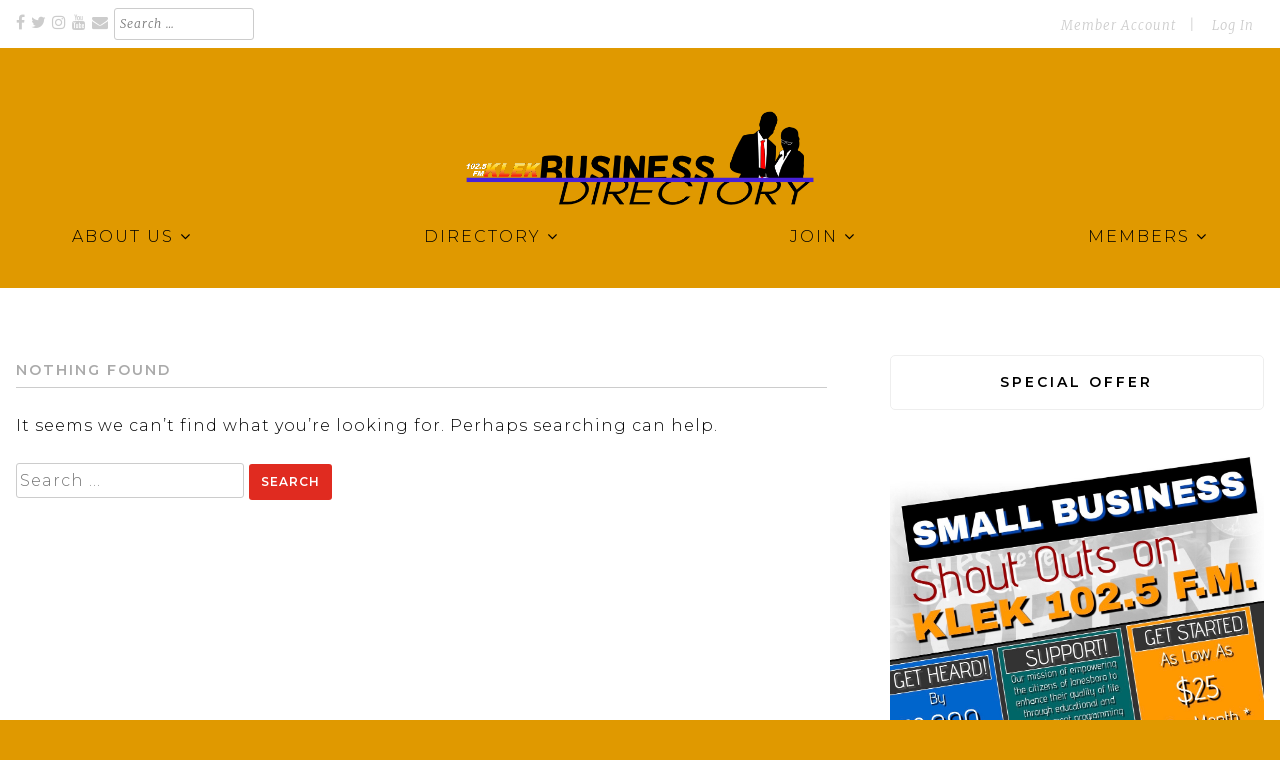

--- FILE ---
content_type: text/html; charset=UTF-8
request_url: https://business.klekfm.org/business_category/asian-owned/
body_size: 10017
content:
<!doctype html>
<html lang="en-US">
<head>
	<meta charset="UTF-8">
	<meta name="viewport" content="width=device-width, initial-scale=1">
	<link rel="profile" href="https://gmpg.org/xfn/11">
	

	<title>Asian Owned &#8211; KLEK Business Directory</title>
<meta name='robots' content='max-image-preview:large' />
	<style>img:is([sizes="auto" i], [sizes^="auto," i]) { contain-intrinsic-size: 3000px 1500px }</style>
	<link rel='dns-prefetch' href='//fonts.googleapis.com' />
<link rel="alternate" type="application/rss+xml" title="KLEK Business Directory &raquo; Feed" href="https://business.klekfm.org/feed/" />
<link rel="alternate" type="application/rss+xml" title="KLEK Business Directory &raquo; Comments Feed" href="https://business.klekfm.org/comments/feed/" />
<link rel="alternate" type="application/rss+xml" title="KLEK Business Directory &raquo; Asian Owned Business Category Feed" href="https://business.klekfm.org/business_category/asian-owned/feed/" />
<script type="text/javascript">
/* <![CDATA[ */
window._wpemojiSettings = {"baseUrl":"https:\/\/s.w.org\/images\/core\/emoji\/16.0.1\/72x72\/","ext":".png","svgUrl":"https:\/\/s.w.org\/images\/core\/emoji\/16.0.1\/svg\/","svgExt":".svg","source":{"concatemoji":"https:\/\/business.klekfm.org\/wp-includes\/js\/wp-emoji-release.min.js?ver=6.8.3"}};
/*! This file is auto-generated */
!function(s,n){var o,i,e;function c(e){try{var t={supportTests:e,timestamp:(new Date).valueOf()};sessionStorage.setItem(o,JSON.stringify(t))}catch(e){}}function p(e,t,n){e.clearRect(0,0,e.canvas.width,e.canvas.height),e.fillText(t,0,0);var t=new Uint32Array(e.getImageData(0,0,e.canvas.width,e.canvas.height).data),a=(e.clearRect(0,0,e.canvas.width,e.canvas.height),e.fillText(n,0,0),new Uint32Array(e.getImageData(0,0,e.canvas.width,e.canvas.height).data));return t.every(function(e,t){return e===a[t]})}function u(e,t){e.clearRect(0,0,e.canvas.width,e.canvas.height),e.fillText(t,0,0);for(var n=e.getImageData(16,16,1,1),a=0;a<n.data.length;a++)if(0!==n.data[a])return!1;return!0}function f(e,t,n,a){switch(t){case"flag":return n(e,"\ud83c\udff3\ufe0f\u200d\u26a7\ufe0f","\ud83c\udff3\ufe0f\u200b\u26a7\ufe0f")?!1:!n(e,"\ud83c\udde8\ud83c\uddf6","\ud83c\udde8\u200b\ud83c\uddf6")&&!n(e,"\ud83c\udff4\udb40\udc67\udb40\udc62\udb40\udc65\udb40\udc6e\udb40\udc67\udb40\udc7f","\ud83c\udff4\u200b\udb40\udc67\u200b\udb40\udc62\u200b\udb40\udc65\u200b\udb40\udc6e\u200b\udb40\udc67\u200b\udb40\udc7f");case"emoji":return!a(e,"\ud83e\udedf")}return!1}function g(e,t,n,a){var r="undefined"!=typeof WorkerGlobalScope&&self instanceof WorkerGlobalScope?new OffscreenCanvas(300,150):s.createElement("canvas"),o=r.getContext("2d",{willReadFrequently:!0}),i=(o.textBaseline="top",o.font="600 32px Arial",{});return e.forEach(function(e){i[e]=t(o,e,n,a)}),i}function t(e){var t=s.createElement("script");t.src=e,t.defer=!0,s.head.appendChild(t)}"undefined"!=typeof Promise&&(o="wpEmojiSettingsSupports",i=["flag","emoji"],n.supports={everything:!0,everythingExceptFlag:!0},e=new Promise(function(e){s.addEventListener("DOMContentLoaded",e,{once:!0})}),new Promise(function(t){var n=function(){try{var e=JSON.parse(sessionStorage.getItem(o));if("object"==typeof e&&"number"==typeof e.timestamp&&(new Date).valueOf()<e.timestamp+604800&&"object"==typeof e.supportTests)return e.supportTests}catch(e){}return null}();if(!n){if("undefined"!=typeof Worker&&"undefined"!=typeof OffscreenCanvas&&"undefined"!=typeof URL&&URL.createObjectURL&&"undefined"!=typeof Blob)try{var e="postMessage("+g.toString()+"("+[JSON.stringify(i),f.toString(),p.toString(),u.toString()].join(",")+"));",a=new Blob([e],{type:"text/javascript"}),r=new Worker(URL.createObjectURL(a),{name:"wpTestEmojiSupports"});return void(r.onmessage=function(e){c(n=e.data),r.terminate(),t(n)})}catch(e){}c(n=g(i,f,p,u))}t(n)}).then(function(e){for(var t in e)n.supports[t]=e[t],n.supports.everything=n.supports.everything&&n.supports[t],"flag"!==t&&(n.supports.everythingExceptFlag=n.supports.everythingExceptFlag&&n.supports[t]);n.supports.everythingExceptFlag=n.supports.everythingExceptFlag&&!n.supports.flag,n.DOMReady=!1,n.readyCallback=function(){n.DOMReady=!0}}).then(function(){return e}).then(function(){var e;n.supports.everything||(n.readyCallback(),(e=n.source||{}).concatemoji?t(e.concatemoji):e.wpemoji&&e.twemoji&&(t(e.twemoji),t(e.wpemoji)))}))}((window,document),window._wpemojiSettings);
/* ]]> */
</script>
<link rel='stylesheet' id='formidable-css' href='https://business.klekfm.org/wp-admin/admin-ajax.php?action=frmpro_css&#038;ver=9261915' type='text/css' media='all' />
<style id='wp-emoji-styles-inline-css' type='text/css'>

	img.wp-smiley, img.emoji {
		display: inline !important;
		border: none !important;
		box-shadow: none !important;
		height: 1em !important;
		width: 1em !important;
		margin: 0 0.07em !important;
		vertical-align: -0.1em !important;
		background: none !important;
		padding: 0 !important;
	}
</style>
<link rel='stylesheet' id='wp-block-library-css' href='https://business.klekfm.org/wp-includes/css/dist/block-library/style.min.css?ver=6.8.3' type='text/css' media='all' />
<style id='classic-theme-styles-inline-css' type='text/css'>
/*! This file is auto-generated */
.wp-block-button__link{color:#fff;background-color:#32373c;border-radius:9999px;box-shadow:none;text-decoration:none;padding:calc(.667em + 2px) calc(1.333em + 2px);font-size:1.125em}.wp-block-file__button{background:#32373c;color:#fff;text-decoration:none}
</style>
<link rel='stylesheet' id='cdash-business-directory-css' href='https://business.klekfm.org/wp-content/plugins/chamber-dashboard-business-directory/css/cdash-business-directory.css' type='text/css' media='all' />
<link rel='stylesheet' id='cdashmm_pricing_table_styles-css' href='https://business.klekfm.org/wp-content/plugins/chamber-dashboard-member-manager/./css/pricing_table_block.css' type='text/css' media='all' />
<style id='global-styles-inline-css' type='text/css'>
:root{--wp--preset--aspect-ratio--square: 1;--wp--preset--aspect-ratio--4-3: 4/3;--wp--preset--aspect-ratio--3-4: 3/4;--wp--preset--aspect-ratio--3-2: 3/2;--wp--preset--aspect-ratio--2-3: 2/3;--wp--preset--aspect-ratio--16-9: 16/9;--wp--preset--aspect-ratio--9-16: 9/16;--wp--preset--color--black: #000000;--wp--preset--color--cyan-bluish-gray: #abb8c3;--wp--preset--color--white: #fff;--wp--preset--color--pale-pink: #f78da7;--wp--preset--color--vivid-red: #cf2e2e;--wp--preset--color--luminous-vivid-orange: #ff6900;--wp--preset--color--luminous-vivid-amber: #fcb900;--wp--preset--color--light-green-cyan: #7bdcb5;--wp--preset--color--vivid-green-cyan: #00d084;--wp--preset--color--pale-cyan-blue: #8ed1fc;--wp--preset--color--vivid-cyan-blue: #0693e3;--wp--preset--color--vivid-purple: #9b51e0;--wp--preset--color--theme-color-1: #000000;--wp--preset--color--theme-color-2: #e02b20;--wp--preset--color--theme-color-3: #e0736d;--wp--preset--color--theme-color-4: #e09900;--wp--preset--color--light-gray: #dddddd;--wp--preset--color--dark-gray: #666666;--wp--preset--gradient--vivid-cyan-blue-to-vivid-purple: linear-gradient(135deg,rgba(6,147,227,1) 0%,rgb(155,81,224) 100%);--wp--preset--gradient--light-green-cyan-to-vivid-green-cyan: linear-gradient(135deg,rgb(122,220,180) 0%,rgb(0,208,130) 100%);--wp--preset--gradient--luminous-vivid-amber-to-luminous-vivid-orange: linear-gradient(135deg,rgba(252,185,0,1) 0%,rgba(255,105,0,1) 100%);--wp--preset--gradient--luminous-vivid-orange-to-vivid-red: linear-gradient(135deg,rgba(255,105,0,1) 0%,rgb(207,46,46) 100%);--wp--preset--gradient--very-light-gray-to-cyan-bluish-gray: linear-gradient(135deg,rgb(238,238,238) 0%,rgb(169,184,195) 100%);--wp--preset--gradient--cool-to-warm-spectrum: linear-gradient(135deg,rgb(74,234,220) 0%,rgb(151,120,209) 20%,rgb(207,42,186) 40%,rgb(238,44,130) 60%,rgb(251,105,98) 80%,rgb(254,248,76) 100%);--wp--preset--gradient--blush-light-purple: linear-gradient(135deg,rgb(255,206,236) 0%,rgb(152,150,240) 100%);--wp--preset--gradient--blush-bordeaux: linear-gradient(135deg,rgb(254,205,165) 0%,rgb(254,45,45) 50%,rgb(107,0,62) 100%);--wp--preset--gradient--luminous-dusk: linear-gradient(135deg,rgb(255,203,112) 0%,rgb(199,81,192) 50%,rgb(65,88,208) 100%);--wp--preset--gradient--pale-ocean: linear-gradient(135deg,rgb(255,245,203) 0%,rgb(182,227,212) 50%,rgb(51,167,181) 100%);--wp--preset--gradient--electric-grass: linear-gradient(135deg,rgb(202,248,128) 0%,rgb(113,206,126) 100%);--wp--preset--gradient--midnight: linear-gradient(135deg,rgb(2,3,129) 0%,rgb(40,116,252) 100%);--wp--preset--font-size--small: 13px;--wp--preset--font-size--medium: 20px;--wp--preset--font-size--large: 36px;--wp--preset--font-size--x-large: 42px;--wp--preset--spacing--20: 0.44rem;--wp--preset--spacing--30: 0.67rem;--wp--preset--spacing--40: 1rem;--wp--preset--spacing--50: 1.5rem;--wp--preset--spacing--60: 2.25rem;--wp--preset--spacing--70: 3.38rem;--wp--preset--spacing--80: 5.06rem;--wp--preset--shadow--natural: 6px 6px 9px rgba(0, 0, 0, 0.2);--wp--preset--shadow--deep: 12px 12px 50px rgba(0, 0, 0, 0.4);--wp--preset--shadow--sharp: 6px 6px 0px rgba(0, 0, 0, 0.2);--wp--preset--shadow--outlined: 6px 6px 0px -3px rgba(255, 255, 255, 1), 6px 6px rgba(0, 0, 0, 1);--wp--preset--shadow--crisp: 6px 6px 0px rgba(0, 0, 0, 1);}:where(.is-layout-flex){gap: 0.5em;}:where(.is-layout-grid){gap: 0.5em;}body .is-layout-flex{display: flex;}.is-layout-flex{flex-wrap: wrap;align-items: center;}.is-layout-flex > :is(*, div){margin: 0;}body .is-layout-grid{display: grid;}.is-layout-grid > :is(*, div){margin: 0;}:where(.wp-block-columns.is-layout-flex){gap: 2em;}:where(.wp-block-columns.is-layout-grid){gap: 2em;}:where(.wp-block-post-template.is-layout-flex){gap: 1.25em;}:where(.wp-block-post-template.is-layout-grid){gap: 1.25em;}.has-black-color{color: var(--wp--preset--color--black) !important;}.has-cyan-bluish-gray-color{color: var(--wp--preset--color--cyan-bluish-gray) !important;}.has-white-color{color: var(--wp--preset--color--white) !important;}.has-pale-pink-color{color: var(--wp--preset--color--pale-pink) !important;}.has-vivid-red-color{color: var(--wp--preset--color--vivid-red) !important;}.has-luminous-vivid-orange-color{color: var(--wp--preset--color--luminous-vivid-orange) !important;}.has-luminous-vivid-amber-color{color: var(--wp--preset--color--luminous-vivid-amber) !important;}.has-light-green-cyan-color{color: var(--wp--preset--color--light-green-cyan) !important;}.has-vivid-green-cyan-color{color: var(--wp--preset--color--vivid-green-cyan) !important;}.has-pale-cyan-blue-color{color: var(--wp--preset--color--pale-cyan-blue) !important;}.has-vivid-cyan-blue-color{color: var(--wp--preset--color--vivid-cyan-blue) !important;}.has-vivid-purple-color{color: var(--wp--preset--color--vivid-purple) !important;}.has-black-background-color{background-color: var(--wp--preset--color--black) !important;}.has-cyan-bluish-gray-background-color{background-color: var(--wp--preset--color--cyan-bluish-gray) !important;}.has-white-background-color{background-color: var(--wp--preset--color--white) !important;}.has-pale-pink-background-color{background-color: var(--wp--preset--color--pale-pink) !important;}.has-vivid-red-background-color{background-color: var(--wp--preset--color--vivid-red) !important;}.has-luminous-vivid-orange-background-color{background-color: var(--wp--preset--color--luminous-vivid-orange) !important;}.has-luminous-vivid-amber-background-color{background-color: var(--wp--preset--color--luminous-vivid-amber) !important;}.has-light-green-cyan-background-color{background-color: var(--wp--preset--color--light-green-cyan) !important;}.has-vivid-green-cyan-background-color{background-color: var(--wp--preset--color--vivid-green-cyan) !important;}.has-pale-cyan-blue-background-color{background-color: var(--wp--preset--color--pale-cyan-blue) !important;}.has-vivid-cyan-blue-background-color{background-color: var(--wp--preset--color--vivid-cyan-blue) !important;}.has-vivid-purple-background-color{background-color: var(--wp--preset--color--vivid-purple) !important;}.has-black-border-color{border-color: var(--wp--preset--color--black) !important;}.has-cyan-bluish-gray-border-color{border-color: var(--wp--preset--color--cyan-bluish-gray) !important;}.has-white-border-color{border-color: var(--wp--preset--color--white) !important;}.has-pale-pink-border-color{border-color: var(--wp--preset--color--pale-pink) !important;}.has-vivid-red-border-color{border-color: var(--wp--preset--color--vivid-red) !important;}.has-luminous-vivid-orange-border-color{border-color: var(--wp--preset--color--luminous-vivid-orange) !important;}.has-luminous-vivid-amber-border-color{border-color: var(--wp--preset--color--luminous-vivid-amber) !important;}.has-light-green-cyan-border-color{border-color: var(--wp--preset--color--light-green-cyan) !important;}.has-vivid-green-cyan-border-color{border-color: var(--wp--preset--color--vivid-green-cyan) !important;}.has-pale-cyan-blue-border-color{border-color: var(--wp--preset--color--pale-cyan-blue) !important;}.has-vivid-cyan-blue-border-color{border-color: var(--wp--preset--color--vivid-cyan-blue) !important;}.has-vivid-purple-border-color{border-color: var(--wp--preset--color--vivid-purple) !important;}.has-vivid-cyan-blue-to-vivid-purple-gradient-background{background: var(--wp--preset--gradient--vivid-cyan-blue-to-vivid-purple) !important;}.has-light-green-cyan-to-vivid-green-cyan-gradient-background{background: var(--wp--preset--gradient--light-green-cyan-to-vivid-green-cyan) !important;}.has-luminous-vivid-amber-to-luminous-vivid-orange-gradient-background{background: var(--wp--preset--gradient--luminous-vivid-amber-to-luminous-vivid-orange) !important;}.has-luminous-vivid-orange-to-vivid-red-gradient-background{background: var(--wp--preset--gradient--luminous-vivid-orange-to-vivid-red) !important;}.has-very-light-gray-to-cyan-bluish-gray-gradient-background{background: var(--wp--preset--gradient--very-light-gray-to-cyan-bluish-gray) !important;}.has-cool-to-warm-spectrum-gradient-background{background: var(--wp--preset--gradient--cool-to-warm-spectrum) !important;}.has-blush-light-purple-gradient-background{background: var(--wp--preset--gradient--blush-light-purple) !important;}.has-blush-bordeaux-gradient-background{background: var(--wp--preset--gradient--blush-bordeaux) !important;}.has-luminous-dusk-gradient-background{background: var(--wp--preset--gradient--luminous-dusk) !important;}.has-pale-ocean-gradient-background{background: var(--wp--preset--gradient--pale-ocean) !important;}.has-electric-grass-gradient-background{background: var(--wp--preset--gradient--electric-grass) !important;}.has-midnight-gradient-background{background: var(--wp--preset--gradient--midnight) !important;}.has-small-font-size{font-size: var(--wp--preset--font-size--small) !important;}.has-medium-font-size{font-size: var(--wp--preset--font-size--medium) !important;}.has-large-font-size{font-size: var(--wp--preset--font-size--large) !important;}.has-x-large-font-size{font-size: var(--wp--preset--font-size--x-large) !important;}
:where(.wp-block-post-template.is-layout-flex){gap: 1.25em;}:where(.wp-block-post-template.is-layout-grid){gap: 1.25em;}
:where(.wp-block-columns.is-layout-flex){gap: 2em;}:where(.wp-block-columns.is-layout-grid){gap: 2em;}
:root :where(.wp-block-pullquote){font-size: 1.5em;line-height: 1.6;}
</style>
<link rel='stylesheet' id='cdash-business-directory-admin-css-css' href='https://business.klekfm.org/wp-content/plugins/chamber-dashboard-business-directory/css/admin.css?ver=6.8.3' type='text/css' media='all' />
<link rel='stylesheet' id='cdash-events-front-css' href='https://business.klekfm.org/wp-content/plugins/chamber-dashboard-events-calendar/css/front.css?ver=6.8.3' type='text/css' media='all' />
<link rel='stylesheet' id='cdash-events-overlay-css-css' href='https://business.klekfm.org/wp-content/plugins/chamber-dashboard-events-calendar/css/calendar_front_styles.php' type='text/css' media='all' />
<link rel='stylesheet' id='cdashmm-frontend-css-css' href='https://business.klekfm.org/wp-content/plugins/chamber-dashboard-member-manager/css/cdashmm_frontend.css?ver=6.8.3' type='text/css' media='all' />
<link rel='stylesheet' id='jquery-ui-css-css' href='https://business.klekfm.org/wp-content/plugins/chamber-dashboard-business-directory/css/jquery_ui_base_theme.css?ver=6.8.3' type='text/css' media='all' />
<link rel='stylesheet' id='chamber-inspired-style-css' href='https://business.klekfm.org/wp-content/themes/chamber-inspired/style.css?ver=6.8.3' type='text/css' media='all' />
<link rel='stylesheet' id='chamber-inspired-child-style-css' href='https://business.klekfm.org/wp-content/themes/chamber-inspired-child/style.css?ver=1.2.1' type='text/css' media='all' />
<link rel='stylesheet' id='chamber-inspired-googleFonts-css' href='//fonts.googleapis.com/css?family=Montserrat%3A300%2C300i%2C600%2C600i%7CMerriweather%3A300i&#038;ver=6.8.3' type='text/css' media='all' />
<link rel='stylesheet' id='chamber-inspired-font-awesome-css' href='https://business.klekfm.org/wp-content/themes/chamber-inspired/assets/fonts/font-awesome-4.7.0/css/font-awesome.min.css' type='text/css' media='all' />
<link rel='stylesheet' id='site-header-styles-css' href='https://business.klekfm.org/wp-content/themes/chamber-inspired/inc/easy-navigation/css/site-header-style.css?ver=20171129v1' type='text/css' media='all' />
<script type="text/javascript" src="https://business.klekfm.org/wp-includes/js/jquery/jquery.min.js?ver=3.7.1" id="jquery-core-js"></script>
<script type="text/javascript" src="https://business.klekfm.org/wp-includes/js/jquery/jquery-migrate.min.js?ver=3.4.1" id="jquery-migrate-js"></script>
<script type="text/javascript" src="https://business.klekfm.org/wp-content/plugins/chamber-dashboard-events-calendar/js/front-sorting.js?ver=6.8.3" id="cdash-events-sorting-js"></script>
<script type="text/javascript" src="https://business.klekfm.org/wp-includes/js/jquery/ui/core.min.js?ver=1.13.3" id="jquery-ui-core-js"></script>
<script type="text/javascript" src="https://business.klekfm.org/wp-includes/js/jquery/ui/tabs.min.js?ver=1.13.3" id="jquery-ui-tabs-js"></script>
<script type="text/javascript" src="https://business.klekfm.org/wp-content/plugins/chamber-dashboard-member-manager/js/cdashmm_frontend.js?ver=6.8.3" id="cdashmm-frontend-js-js"></script>
<link rel="https://api.w.org/" href="https://business.klekfm.org/wp-json/" /><link rel="alternate" title="JSON" type="application/json" href="https://business.klekfm.org/wp-json/wp/v2/business_category/120" /><link rel="EditURI" type="application/rsd+xml" title="RSD" href="https://business.klekfm.org/xmlrpc.php?rsd" />
<meta name="generator" content="WordPress 6.8.3" />
		<!-- Custom Logo: hide header text -->
		<style id="custom-logo-css" type="text/css">
			.site-title, .site-description {
				position: absolute;
				clip-path: inset(50%);
			}
		</style>
			
	<style type="text/css">
		body {
			background-color: #e09900;
			color: #000000;
		}
		.site-header {
			background-color: #e09900;
		}
		#tertiary {
			background-color: #e09a02;
		}
		.home-page-action-block-widget-area {
			background-color: #cccccc;
		}
		.home-page-featured-event-section {
			background-color: #ffffff;
		}
		.featured-logos-section {
			background-color: #f3f6fa;
		}
		.wrap,
		#primary.grid {
			max-width: 1248px;
		}
		.site-banners {
			background: linear-gradient(to bottom, #e09900 0%,#e09900 50%,#000000 50%,white 50%,white 100%); 
		}
		@media screen and (max-width: 1248px) {
			ul.social-links-menu,
			.secondary-nav ul {
				margin-left: 10px;
			}
			.secondary-navigation ul {
				margin-right: 10px;
			}
			.main-navigation ul {
				margin: 0 10px 30px;
			}

		}
		.content-area h1,
		.content-area h2,
		.page-title,
		.post-title,
		.services-section-headline,
		.featured-event-section-headline,
		.featured-logos-headline,
		.entry-title a, 
		.entry-title a:visited {
			color: #000000;
		}
		
		.nv-main-navigation ul li a,
		.nv-main-navigation ul li a:visited,
		.nv-main-navigation ul li a:focus,
		#tertiary,
		#tertiary table,
		#tertiary .widget-area a, 
		#tertiary .widget-area li > a, 
		#tertiary .widget-area td > a {
			color: #000000;
		}
		a,
		a:visited,
		.social-navigation a:hover,
		.social-navigation a:focus,
		.site-title a:link,
		.site-title a:visited,
		.nv-main-navigation ul li:hover > a,
		.nv-main-navigation ul li:focus > a,
		#tertiary .widget-area a:hover, 
		#tertiary .widget-area a:focus,
		#tertiary .widget-area li > a:hover, 
		#tertiary .widget-area li > a:focus,
		#tertiary .widget-area td > a:hover,
		#tertiary .widget-area td > a:hover,
		.entry-title a:hover,
		.entry-title a:focus,
		.entry-meta a:hover,
		.entry-meta a:focus,
		.entry-footer a:hover,
		.entry-footer a:focus,
		.home-page-featured-event-section .event-link a:hover,
		.home-page-featured-event-section .event-link a:focus,
		.home-page-featured-event-section ul.events-list li > a,
		.nav-previous a:hover,
		.nav-previous a:focus,
		.nav-next a:hover,
		.nav-next a:focus,
		.calendar-subscribe a,
		.calendar-subscribe a:link,
		.calendar-subscribe a:visited,
		#tertiary .widget-area .nav-days td.active > a,
		.widget-area .nav-days td.active > a {
			color: #e02b20;
		}
		.home-page-featured-event-section .event-link,
		.pagination a:link,
		.pagination a:visited,
		.pagination a:hover,
		.pagination .current,
		.pagination .disabled,
		#events-full-calendar .fc-event,
		.button, button, input[type="button"], 
		input[type="reset"], 
		input[type="submit"],
		.fc .fc-event-dot,
		.memb_level_desc.show,
		.memb_join_now_button a,
		.memb_join_now_button a:link,
		.memb_join_now_button a:visited {
			background-color: #e02b20;
		}
		a:hover,
		a:focus,
		.site-title a:focus,
		.site-title a:hover,
		.calendar-subscribe a:hover,
		.calendar-subscribe a:focus,
		#tertiary .widget-area .nav-days td.active > a:hover,
		#tertiary .widget-area .nav-days td.active > a:focus,
		.widget-area .nav-days td.active > a:hover,
		#tertiary .widget-area .nav-days td.active > a:focus {
			color: #e0736d;
		}
		button, input[type="button"], input[type="reset"], input[type="submit"],
		a.more-link:link,
		a.more-link:visited,
		.more-link-wrapper a.more-link:link,
		.more-link-wrapper a.more-link:visited,
		.numeric-navigation li a,
		.numeric-navigation li a:hover,
		.numeric-navigation li.active a,
		.numeric-navigation li.disabled,
		.frm_style_formidable-style.with_frm_style .frm_submit button {
			background-color: #e02b20;
			color: #ffffff;
		}
		
		.button:hover,
		button:hover,
		input[type="button"]:hover,
		input[type="reset"]:hover,
		input[type="submit"]:hover,
		.more-link-wrapper a.more-link:hover,
		.more-link-wrapper a.more-link:focus,
		a.more-link:hover,
		a.more-link:focus,
		#loginform input[type="submit"]:hover,
		#cdashmu_user_registration_form input[type="submit"]:hover,
		#business-search-form input[type="submit"]:hover,
		.frm_style_formidable-style.with_frm_style .frm_submit button:hover {
			background-color: #e0736d;
			color: #ffffff;
		}
		
		.has-theme-color-1-background-color {
			background-color: #000000;
		}
		.has-theme-color-2-background-color {
			background-color: #e02b20;
		}
		.has-theme-color-3-background-color {
			background-color: #e0736d;
		}
		.has-theme-color-4-background-color {
			background-color: #e09900;
		}
		.has-theme-color-1-color {
			color: #000000;
		}
		.has-theme-color-2-color {
			color: #e02b20;
		}
		.has-theme-color-3-color {
			color: #e0736d;
		}
		.has-theme-color-4-color {
			color: #e09900;
		}

	</style>
	
			<style type="text/css" id="wp-custom-css">
			/* benefits pg */
.price, price_term {
	font-weight: bold;
	font-size: 1.2em;
	color: #704B40;
}
/* footer widget */
.widget-title.footer-widget-title {
	font-size: 20px;
}
#recent-posts-3.footer-widget li a {
	color: #704B40;
}
#custom_html-2.widget_text.footer-widget.widget_custom_html {
	margin-bottom: -30px;
}
/* search page alpha */
.alpha_listings {
  padding: 60px 0px;
}
.alpha_listings ul {
	margin: -40px;
}
/* hide pagination on home pg */
.post-3286 .page-numbers {
	display: none;
}

/* nav menu */
.nav-menu {
	font-size: medium;
}
.site-branding.wrap {
	margin-bottom: 0px;
}
.nv-site-header {
	margin-bottom: 30px;
}
.hamburger-button span, .hamburger-button:before, .hamburger-button:after {
    background: #4821D9;
}
.hamburger-button {
	top: 80px;
}
/* business background */
.business.even_post {
	background: #f3f6fa;
}
/*filter by category */
#cdash_select_bus_category {
	width: 25%;
	margin-right: 5px;
}
/* events */
.entry-content .entry-date.date {
	font-size: x-large;
}
/* center search form */
.business_search_form h3 {
	display: none;
}
#business-search-form{
      text-align:center;
}
.business-category-text {
	display: none;
}
#business-search-term {
	display: none;
}

/* format invoice table */
#show_payment_info th {
	background: #f8f8f8;
	text-align: left;
	font-weight: 600;
        padding: 5px 0px 5px 5px;
}
/* click to tweet */
.lkm-clicktw {
	border: solid 1px #e3aeb1;  border-radius: 10px;
	padding: 5px 30px;
}
/*Corporate Sponsorship Dir*/
.business {border: solid 1px; padding: 5px; margin: 3px; }
.business.minority-owned {
border: 1px solid black;
	background-color: goldenrod;
	color: black;
	box-shadow: 5px 10px 8px #888888;
}
.business.minority-owned a {
	color: whitesmoke;
}
.site-content .address::before {
    color: #4821D9!important;
}
.site-content .phone a::before {
    color: #4821D9!important;
}
.site-content .website a::before {
    color: #4821D9!important;
}
.site-content .email a::before {
    color: #4821D9!important;
}
.email span.email_type,.phone span.phone_type {
    color: #4821D9!important;
}		</style>
		</head>

<body class="archive tax-business_category term-asian-owned term-120 wp-custom-logo wp-theme-chamber-inspired wp-child-theme-chamber-inspired-child hfeed">
<div id="page" class="site">
	<a class="skip-link screen-reader-text" href="#content">Skip to content</a>

	<header id="masthead" class="site-header">
	
		<div class="social-navigation" aria-label="Social Links Menu and Secondary Nav">
			<div class="menu-social-media-links-container wrap">
				<ul id="menu-social-media-links" class="social-links-menu">
											<li class="social-links-facebook"><a href="https://www.facebook.com/klekfm/" class="fa fa-facebook" aria-hidden="true" target="_blank"></a></li>
					
											<li class="social-links-twitter"><a href="https://twitter.com/klekfm" class="fa fa-twitter" aria-hidden="true" target="_blank"></a></li>
					
															
											<li class="social-links-instagram"><a href="https://instagram.com/klekfm" class="fa fa-instagram" aria-hidden="true" target="_blank"></a></li>
										
					
										
														
											<li class="social-links-youtube"><a href="https://www.youtube.com/channel/UCm3kNGVir2sT9FqlTAbK1WQ/videos" class="fa fa-youtube" aria-hidden="true" target="_blank"></a></li>
										
											<li class="social-links-email"><a href="/cdn-cgi/l/email-protection#d8b3fefbe9e8e0e3fefbe9e8e9e3fefbe9e8efe3fefbeeece3b3b4bdfefbe9e8efe3befefbe9e8e1e3fefbeceee3b7fefbe9e9ece3fefbe9e8ebe3" class="fa fa-envelope" aria-hidden="true" target="_blank"></a></li>
										
					<li class="social-links-search"><form role="search" method="get" class="search-form" action="https://business.klekfm.org/">
				<label>
					<span class="screen-reader-text">Search for:</span>
					<input type="search" class="search-field" placeholder="Search &hellip;" value="" name="s" />
				</label>
				<input type="submit" class="search-submit" value="Search" />
			</form></li>
					
				</ul>
				<div class="secondary-nav">
					<div class="menu-member-login-container"><ul id="secondary-menu" class="menu"><li id="menu-item-7561" class="menu-item menu-item-type-post_type menu-item-object-page menu-item-7561"><a href="https://business.klekfm.org/member-account/">Member Account</a></li>
<li class="right cdashmm_login_logout_link"><a href="https://business.klekfm.org/member-account">Log In</a></li></ul></div>				</div>
			</div>
			
		</div><!-- .social-navigation -->
		
		<div class="site-branding wrap">
			<a href="https://business.klekfm.org/" class="custom-logo-link" rel="home"><img width="677" height="192" src="https://business.klekfm.org/wp-content/uploads/2020/07/cropped-Business-Directory-Logo.png" class="custom-logo" alt="KLEK Business Directory" decoding="async" fetchpriority="high" srcset="https://business.klekfm.org/wp-content/uploads/2020/07/cropped-Business-Directory-Logo.png 677w, https://business.klekfm.org/wp-content/uploads/2020/07/cropped-Business-Directory-Logo-300x85.png 300w" sizes="(max-width: 677px) 100vw, 677px" /></a>				<p class="site-title"><a href="https://business.klekfm.org/" rel="home">KLEK Business Directory</a></p>
							<p class="site-description">Business Directory for Northeast Arkansas</p>
					</div><!-- .site-branding -->

		<div id="nv-masthead" class="nv-site-header">
<div class="wrap">

    <div class="nv-container">

        <a href="#mobile-navigation" class="mobile-menu-button hamburger-button">
            <span></span>
        </a>

        <nav id="nv-site-navigation" class="nv-main-navigation">
            <div class="menu-main-menu-container"><ul id="primary-menu" class="nav-menu"><li id="menu-item-7763" class="menu-item menu-item-type-post_type menu-item-object-page menu-item-has-children menu-item-7763"><a href="https://business.klekfm.org/about-us/">About Us</a>
<ul class="sub-menu">
	<li id="menu-item-3338" class="menu-item menu-item-type-post_type menu-item-object-page menu-item-3338"><a href="https://business.klekfm.org/about-us/">About Us</a></li>
	<li id="menu-item-7969" class="menu-item menu-item-type-custom menu-item-object-custom menu-item-7969"><a href="https://www.klekfm.org/contact/">Contact Us</a></li>
</ul>
</li>
<li id="menu-item-118" class="menu-item menu-item-type-post_type menu-item-object-page menu-item-has-children menu-item-118"><a href="https://business.klekfm.org/member-directory/">Directory</a>
<ul class="sub-menu">
	<li id="menu-item-3343" class="menu-item menu-item-type-post_type menu-item-object-page menu-item-3343"><a href="https://business.klekfm.org/member-directory/">Directory of Members</a></li>
	<li id="menu-item-4928" class="menu-item menu-item-type-post_type menu-item-object-page menu-item-4928"><a href="https://business.klekfm.org/filter-by-category/">Filter by Category</a></li>
	<li id="menu-item-231" class="menu-item menu-item-type-post_type menu-item-object-page menu-item-231"><a href="https://business.klekfm.org/business-directory-keyword-search/">Search by Keyword</a></li>
	<li id="menu-item-113" class="menu-item menu-item-type-post_type menu-item-object-page menu-item-113"><a href="https://business.klekfm.org/map/">Map of Listings</a></li>
</ul>
</li>
<li id="menu-item-8015" class="menu-item menu-item-type-post_type menu-item-object-page menu-item-has-children menu-item-8015"><a href="https://business.klekfm.org/membership-form/" title="Get your business listed in our directory for FREE!">Join</a>
<ul class="sub-menu">
	<li id="menu-item-8016" class="menu-item menu-item-type-post_type menu-item-object-page menu-item-8016"><a href="https://business.klekfm.org/membership-form/" title="Add your business to our directory for FREE here!">List Your Business</a></li>
</ul>
</li>
<li id="menu-item-7775" class="menu-item menu-item-type-post_type menu-item-object-page menu-item-has-children menu-item-7775"><a href="https://business.klekfm.org/member-account/">Members</a>
<ul class="sub-menu">
	<li id="menu-item-8010" class="menu-item menu-item-type-post_type menu-item-object-page menu-item-8010"><a href="https://business.klekfm.org/member-registration-form/" title="If you&#8217;re already in the directory, claim it here to make edits.">Claim Your Business</a></li>
	<li id="menu-item-7786" class="menu-item menu-item-type-post_type menu-item-object-page menu-item-7786"><a href="https://business.klekfm.org/member-claimed-listing/">Member Claimed Listing</a></li>
	<li id="menu-item-8008" class="menu-item menu-item-type-post_type menu-item-object-page menu-item-8008"><a href="https://business.klekfm.org/edit-business/">Edit Business</a></li>
</ul>
</li>
</ul></div>        </nav><!-- #site-navigation -->

        <nav id="mobile-navigation" class="mobile-navigation" role="navigation">
			<div>
				<div class="menu-mobile-menu-container"><ul id="mobile-menu" class="menu"><li id="menu-item-7944" class="menu-item menu-item-type-post_type menu-item-object-page menu-item-7944"><a href="https://business.klekfm.org/member-directory/">Business Directory</a></li>
<li id="menu-item-5350" class="menu-item menu-item-type-post_type menu-item-object-page menu-item-5350"><a href="https://business.klekfm.org/filter-by-category/" title="Our members do business with one another!">Member Connect</a></li>
<li id="menu-item-5353" class="menu-item menu-item-type-post_type menu-item-object-page menu-item-5353"><a href="https://business.klekfm.org/about-us/" title="See what we&#8217;re all about!">About Us</a></li>
<li id="menu-item-5352" class="menu-item menu-item-type-post_type menu-item-object-page menu-item-5352"><a href="https://business.klekfm.org/membership-form/">Join Us</a></li>
</ul></div>			</div>
		</nav><!-- #mobile-navigation -->
    </div>
</div></div><!-- #masthead -->

		
	</header><!-- #masthead -->

		
	
	<div id="content" class="site-content">

<div class="site-content-wrap wrap">


			<div id="primary" class="content-area">
	
		<main id="main" class="site-main">
		

		
<section class="no-results not-found">
	<header class="page-header">
		<h1 class="page-title">Nothing Found</h1>
	</header><!-- .page-header -->

	<div class="page-content">
		
			<p>It seems we can&rsquo;t find what you&rsquo;re looking for. Perhaps searching can help.</p>
			<form role="search" method="get" class="search-form" action="https://business.klekfm.org/">
				<label>
					<span class="screen-reader-text">Search for:</span>
					<input type="search" class="search-field" placeholder="Search &hellip;" value="" name="s" />
				</label>
				<input type="submit" class="search-submit" value="Search" />
			</form>	</div><!-- .page-content -->
</section><!-- .no-results -->

		</main><!-- #main -->
	</div><!-- #primary -->


<aside id="secondary" class="widget-area">
	<section id="text-2" class="widget widget_text"><h2 class="widget-title">Special Offer</h2>			<div class="textwidget"><p><a href="https://www.klekfm.org/contact/"><img loading="lazy" decoding="async" class="size-full wp-image-7974 aligncenter" src="https://business.klekfm.org/wp-content/uploads/2020/07/1.jpg" alt="" width="1200" height="1649" srcset="https://business.klekfm.org/wp-content/uploads/2020/07/1.jpg 1200w, https://business.klekfm.org/wp-content/uploads/2020/07/1-218x300.jpg 218w, https://business.klekfm.org/wp-content/uploads/2020/07/1-745x1024.jpg 745w, https://business.klekfm.org/wp-content/uploads/2020/07/1-768x1055.jpg 768w, https://business.klekfm.org/wp-content/uploads/2020/07/1-1118x1536.jpg 1118w" sizes="auto, (max-width: 1200px) 100vw, 1200px" /></a></p>
<p><a href="https://www.klekfm.org/contact/">Click Here to Learn More</a></p>
</div>
		</section><section id="cdash-featured-1" class="widget cdash"><h2 class="widget-title">Featured Business</h2>				<div class="cdash-featured-business">
					<h4><a href="https://business.klekfm.org/business/2pretty-productions-recording-studio/">2Pretty Productions Recording Studio</a></h4>
					<img width="150" height="150" src="https://business.klekfm.org/wp-content/uploads/2020/07/096EF042-269E-40C5-9DCD-3386E9CF786F-150x150.jpeg" class="attachment-thumbnail size-thumbnail wp-post-image" alt="" decoding="async" loading="lazy" /><p class='address'></p><p class='website'><a href='http://www.2prettyproductions.biz' target='_blank'>Website</a></p><div class="cdash-social-media"><ul class="icons"><li><a href="https://www.facebook.com/2prettyproductions/" target="_blank"><img src="https://business.klekfm.org/wp-content/plugins/chamber-dashboard-business-directory/images/social-media/facebook-32px.png" alt="Facebook"></a></li></ul></div><p class='categories'><span>Categories:&nbsp;</span><a href='https://business.klekfm.org/business_category/black-owned/'>Black/African Owned</a>,&nbsp;<a href='https://business.klekfm.org/business_category/minority-owned/'>Minority Owned</a>,&nbsp;<a href='https://business.klekfm.org/business_category/musician-dj/'>Music</a>,&nbsp;<a href='https://business.klekfm.org/business_category/music-beats-instrumentals/'>Music Beats/Instrumentals</a>,&nbsp;<a href='https://business.klekfm.org/business_category/recording-studio/'>Recording Studio</a>				</div>
			</section></aside><!-- #secondary -->

	</div></div></div><!-- #content and wrap -->
	
	

	

<div id="tertiary" class="widget-area footer-widget-area" role="complementary">
<div class="wrap">
		<div id="footer-widget-area-1" class="widget-area widget-columns-2">
		<aside id="rss-3" class="footer-widget  widget_rss"><h2 class="widget-title footer-widget-title"><a class="rsswidget rss-widget-feed" href="https://www.klekfm.org/feed/"><img class="rss-widget-icon" style="border:0" width="14" height="14" src="https://business.klekfm.org/wp-includes/images/rss.png" alt="RSS" loading="lazy" /></a> <a class="rsswidget rss-widget-title" href="https://www.klekfm.org/">News From KLEKfm.org</a></h2><ul><li><a class='rsswidget' href='https://www.klekfm.org/game-notes-a-state-vs-southern-miss-nov-8-1100-am-espnu/'>Game Notes: A-State vs Southern Miss (Nov. 8 | 11:00 AM | ESPNU)</a></li><li><a class='rsswidget' href='https://www.klekfm.org/red-wolves-fall-in-season-opener-to-ball-state-68-66/'>Red Wolves Fall in Season Opener to Ball State, 68-66</a></li><li><a class='rsswidget' href='https://www.klekfm.org/game-notes-a-state-vs-ball-state-nov-3-7-pm-espn/'>Game Notes: A-State vs Ball State (Nov. 3 | 7 PM | ESPN+)</a></li><li><a class='rsswidget' href='https://www.klekfm.org/game-notes-a-state-at-ohio-nov-3-6-pm-ct-espn/'>Game Notes: A-State at Ohio (Nov. 3 | 6 PM (CT) | ESPN+)</a></li><li><a class='rsswidget' href='https://www.klekfm.org/overwhelming-defense-leads-a-state-to-win-at-troy-23-10/'>Overwhelming Defense Leads A-State to Win at Troy, 23-10</a></li></ul></aside>	</div>
	
		<div id="footer-widget-area-2" class="widget-area widget-columns-2">
		<aside id="media_image-3" class="footer-widget  widget_media_image"><a href="https://klekfm.org"><img width="300" height="116" src="https://business.klekfm.org/wp-content/uploads/2020/07/KLEK-New-Logo-300x116.png" class="image wp-image-7852  attachment-medium size-medium" alt="" style="max-width: 100%; height: auto;" decoding="async" loading="lazy" srcset="https://business.klekfm.org/wp-content/uploads/2020/07/KLEK-New-Logo-300x116.png 300w, https://business.klekfm.org/wp-content/uploads/2020/07/KLEK-New-Logo-1024x398.png 1024w, https://business.klekfm.org/wp-content/uploads/2020/07/KLEK-New-Logo-768x298.png 768w, https://business.klekfm.org/wp-content/uploads/2020/07/KLEK-New-Logo-898x344.png 898w, https://business.klekfm.org/wp-content/uploads/2020/07/KLEK-New-Logo.png 1213w" sizes="auto, (max-width: 300px) 100vw, 300px" /></a></aside>	</div>
	
		
	</div>	
</div><!-- #tertiary -->
	

	<footer id="colophon" class="site-footer" role="contentinfo">
		<div class="site-info wrap">
			<div class="footer-title">
									Copyright &copy; 2025, <a href="https://business.klekfm.org/" rel="home">KLEK Business Directory</a>. All rights reserved.
							</div>
			
			<div class="footer-contact">
									<span class="address-street">1411 Franklin St., Suite #1&nbsp;</span>
				
									<span class="address-city-state-zip">&nbsp;Jonesboro, AR 72401&nbsp;</span>
								
									<span class="sep">&nbsp;|&nbsp;</span>
				
									<span class="phone">&nbsp;<a href="tel:+(870) 203-9951">(870) 203-9951</a>&nbsp;</span>
							</div>
			
						
		</div><!-- .site-info -->
	</footer><!-- #colophon -->
</div><!-- #page -->

<script data-cfasync="false" src="/cdn-cgi/scripts/5c5dd728/cloudflare-static/email-decode.min.js"></script><script type="speculationrules">
{"prefetch":[{"source":"document","where":{"and":[{"href_matches":"\/*"},{"not":{"href_matches":["\/wp-*.php","\/wp-admin\/*","\/wp-content\/uploads\/*","\/wp-content\/*","\/wp-content\/plugins\/*","\/wp-content\/themes\/chamber-inspired-child\/*","\/wp-content\/themes\/chamber-inspired\/*","\/*\\?(.+)"]}},{"not":{"selector_matches":"a[rel~=\"nofollow\"]"}},{"not":{"selector_matches":".no-prefetch, .no-prefetch a"}}]},"eagerness":"conservative"}]}
</script>
<script type="text/javascript" src="https://business.klekfm.org/wp-content/themes/chamber-inspired/js/navigation.js?ver=1.0.0" id="chamber-inspired-navigation-js"></script>
<script type="text/javascript" src="https://business.klekfm.org/wp-content/themes/chamber-inspired/js/skip-link-focus-fix.js?ver=1.0.0" id="chamber-inspired-skip-link-focus-fix-js"></script>
<script type="text/javascript" src="https://business.klekfm.org/wp-content/themes/chamber-inspired/inc/easy-navigation/js/vendor/jquery.mmenu.min.js?ver=20170909" id="mmenu-js"></script>
<script type="text/javascript" src="https://business.klekfm.org/wp-content/themes/chamber-inspired/inc/easy-navigation/js/site-header.js?ver=20171129v3" id="site-header-js"></script>

<script defer src="https://static.cloudflareinsights.com/beacon.min.js/vcd15cbe7772f49c399c6a5babf22c1241717689176015" integrity="sha512-ZpsOmlRQV6y907TI0dKBHq9Md29nnaEIPlkf84rnaERnq6zvWvPUqr2ft8M1aS28oN72PdrCzSjY4U6VaAw1EQ==" data-cf-beacon='{"version":"2024.11.0","token":"127e38d2185d4adfa3cd0a3e46d61f2c","r":1,"server_timing":{"name":{"cfCacheStatus":true,"cfEdge":true,"cfExtPri":true,"cfL4":true,"cfOrigin":true,"cfSpeedBrain":true},"location_startswith":null}}' crossorigin="anonymous"></script>
</body>
</html>

--- FILE ---
content_type: text/css
request_url: https://business.klekfm.org/wp-content/themes/chamber-inspired/style.css?ver=6.8.3
body_size: 9886
content:
/*
Theme Name: Chamber Inspired
Theme URI: https://chamberdashboard.com/downloads/chamber-inspired
Author: Chamber Dashboard
Author URI: https://chamberdashboard.com
Description: Chamber Inspired is a responsive multipurpose WordPress theme designed especially for Chambers of Commerce and membership organizations. This theme is built for simplicity and ease of use. It has a clean, professional look that will make your site stand out. Chamber Inspired works with the Chamber Dashboard suite of plugins to support features most used by membership organizations such as welcoming new members, featuring upcoming events, recognizing sponsors, as well as helping you create a robust directory of member listings. Check out the demo at http://chamber-inspired.chamberdashboard.com.
Version: 1.2.3
License: GNU General Public License v2 or later
License URI: LICENSE
Tags: one-column, two-columns, full-width-template, flexible-header, custom-colors, custom-header, custom-logo, custom-menu, featured-images, flexbox footer-widgets, blog, threaded-comments, theme-options, cross-browser compatible, SEO-friendly, translation-ready, rtl-language-support, chambers of commerce, professional membership associations, things-to-do, alumni groups, Audubon society, social clubs
Text Domain: chamber-inspired

This theme, like WordPress, is licensed under the GPL.
Use it to make something cool, have fun, and share what you've learned with others.

Chamber Inspired is based on Underscores https://underscores.me/, (C) 2012-2017 Automattic, Inc.
Underscores is distributed under the terms of the GNU GPL v2 or later.

Normalizing styles have been helped along thanks to the fine work of
Nicolas Gallagher and Jonathan Neal https://necolas.github.io/normalize.css/
*/
/*--------------------------------------------------------------
>>> TABLE OF CONTENTS:
----------------------------------------------------------------
# Normalize
# Typography
# Elements
# Block Editor Styles
# Forms
# Navigation
	## Links
	## Other Navigation Elements
# Accessibility
# Alignments
# Clearings
# Widgets
# Content
	## Globals
	## Posts and pages
	## Chamber Dashboard Customization
	## Comments
# Infinite scroll
# Media
	## Captions
	## Galleries
--------------------------------------------------------------*/
/*--------------------------------------------------------------
# Normalize
--------------------------------------------------------------*/
html {
	font-family: sans-serif;
	-webkit-text-size-adjust: 100%;
	-ms-text-size-adjust: 100%;
}

body {
	margin: 0;
}

article,
aside,
details,
figcaption,
figure,
footer,
header,
main,
menu,
nav,
section,
summary {
	display: block;
}

audio,
canvas,
progress,
video {
	display: inline-block;
	vertical-align: baseline;
}

audio:not([controls]) {
	display: none;
	height: 0;
}

[hidden],
template {
	display: none;
}

a {
	background-color: transparent;
}

a:active,
a:hover {
	outline: 0;
}

abbr[title] {
	border-bottom: 1px dotted;
}

b,
strong {
	font-weight: bold;
}

dfn {
	font-style: italic;
}

h1 {
	font-size: 2em;
	margin: 0.67em 0;
}

mark {
	background: #ff0;
	color: #000;
}

small {
	font-size: 80%;
}

sub,
sup {
	font-size: 75%;
	line-height: 0;
	position: relative;
	vertical-align: baseline;
}

sup {
	top: -0.5em;
}

sub {
	bottom: -0.25em;
}

img {
	border: 0;
}

svg:not(:root) {
	overflow: hidden;
}

figure {
	margin: 1em 40px;
}

hr {
	box-sizing: content-box;
	height: 0;
}

pre {
	overflow: auto;
}

code,
kbd,
pre,
samp {
	font-family: monospace, monospace;
	font-size: 1em;
}

button,
input,
optgroup,
select,
textarea {
	color: inherit;
	font: inherit;
	margin: 0;
}

button {
	overflow: visible;
}

button,
select {
	text-transform: none;
}

button,
html input[type="button"],
input[type="reset"],
input[type="submit"] {
	-webkit-appearance: button;
	cursor: pointer;
}

button[disabled],
html input[disabled] {
	cursor: default;
}

button::-moz-focus-inner,
input::-moz-focus-inner {
	border: 0;
	padding: 0;
}

input {
	line-height: normal;
}

input[type="checkbox"],
input[type="radio"] {
	box-sizing: border-box;
	padding: 0;
}

input[type="number"]::-webkit-inner-spin-button,
input[type="number"]::-webkit-outer-spin-button {
	height: auto;
}

input[type="search"]::-webkit-search-cancel-button,
input[type="search"]::-webkit-search-decoration {
	-webkit-appearance: none;
}

fieldset {
	border: 1px solid #c0c0c0;
	margin: 0 2px;
	padding: 0.35em 0.625em 0.75em;
}

legend {
	border: 0;
	padding: 0;
}

textarea {
	overflow: auto;
}

optgroup {
	font-weight: bold;
}

table {
	border-collapse: collapse;
	border-spacing: 0;
}

td,
th {
	padding: 0;
}

/*--------------------------------------------------------------
# Typography
--------------------------------------------------------------*/
body,
button,
input,
select,
optgroup,
textarea {
	color: #404040;
	font-family: 'Montserrat', sans-serif;
	font-size: 16px;
	font-size: 1rem;
	font-weight: 300;
	line-height: 1.7;
	letter-spacing: 1px;
}

h1, h2, h3, h4, h5, h6 {
	clear: both;
}

p {
	margin-bottom: 1.5em;
}

dfn, cite, em, i {
	font-style: italic;
}

blockquote {
	margin: 0 1.5em;
}

address {
	margin: 0 0 1.5em;
}

pre {
	background: #eee;
	font-family: "Courier 10 Pitch", Courier, monospace;
	font-size: 15px;
	font-size: 0.9375rem;
	line-height: 1.6;
	margin-bottom: 1.6em;
	max-width: 100%;
	overflow: auto;
	padding: 1.6em;
}

code, kbd, tt, var {
	font-family: Monaco, Consolas, "Andale Mono", "DejaVu Sans Mono", monospace;
	font-size: 15px;
	font-size: 0.9375rem;
}

abbr, acronym {
	border-bottom: 1px dotted #666;
	cursor: help;
}

mark, ins {
	background: #fff9c0;
	text-decoration: none;
}

big {
	font-size: 125%;
}

/*--------------------------------------------------------------
# Elements
--------------------------------------------------------------*/
html {
	box-sizing: border-box;
}

*,
*:before,
*:after {
	/* Inherit box-sizing to make it easier to change the property for components that leverage other behavior; see https://css-tricks.com/inheriting-box-sizing-probably-slightly-better-best-practice/ */
	box-sizing: inherit;
}

body {
	background: #faf3f2;
	position: relative;
	z-index: 0;
	/* Fallback for when there is no custom background color defined. */
}

hr,
hr.wp-block-separator {
	background-color: #ccc;
	border: 0;
	height: 1px;
	margin-bottom: 1.5em;
}

ul, ol {
	margin: 0 0 1.5em 3em;
}

ul {
	list-style: disc;
}

ol {
	list-style: decimal;
}

li > ul,
li > ol {
	margin-bottom: 0;
	margin-left: 1.5em;
}

dt {
	font-weight: bold;
}

dd {
	margin: 0 1.5em 1.5em;
}

img {
	height: auto;
	/* Make sure images are scaled correctly. */
	max-width: 100%;
	/* Adhere to container width. */
}

figure {
	margin: 1em 0;
	/* Extra wide images within figure tags don't overflow the content area. */
}

table {
	margin: 0 0 1.5em;
	width: 100%;
}

/* Gutenberg */
@media only screen and (min-width: 768px) {
	.no-sidebar .alignfull,
	.full-width .alignfull {
/*		margin-left: calc(50% - 50vw);
		margin-right: calc(50% - 50vw); */
		margin-left: calc(50% - 50vw + 8px);
		margin-right: calc(50% - 50vw + 9px);
		width: auto;
		max-width: 1000%;
	}
	
	.wp-block-cover.alignfull,
	.wp-block-uagb-section.alignfull {
		margin-left: calc(50% - 50vw);
		margin-right: calc(50% - 50vw);
	}

	.no-sidebar .alignwide,
	.full-width .alignwide {
		margin-left: calc(25% - 25vw);
		margin-right: calc(25% - 25vw);
		width: auto;
		max-width: 1000%;
	}

	.alignwide img,
	.alignfull img {
		display: block;
		margin: 2em auto;
	}
}

/*--------------------------------------------------------------
# Block Editor Styles
--------------------------------------------------------------*/
.has-theme-color-1-background-color {
	background-color: #000000;
}
.has-theme-color-2-background-color {
	background-color: #b51300;
}
.has-theme-color-3-background-color {
	background-color: #0D3F82;
}
.has-theme-color-4-background-color {
	background-color: #faf3f2;
}
.has-light-gray-background-color {
	background-color: #dddddd;
}
.has-dark-gray-background-color {
	background-color: #666666;
}
.has-white-background-color {
	background-color: #ffffff;
}
.has-black-background-color {
	background-color: #000000;
}
.has-theme-color-1-color {
	color: #000000;
}
.has-theme-color-2-color {
	color: #b51300;
}
.has-theme-color-3-color {
	color: #0D3F82;
}
.has-theme-color-4-color {
	color: #faf3f2;
}
.has-light-gray-color {
	color: #dddddd;
}
.has-dark-gray-color {
	color: #666666;
}
.has-white-color {
	color: #ffffff;
}
.has-black-color {
	color: #000000;
}


/*--------------------------------------------------------------
# Forms
--------------------------------------------------------------*/
.button,
a.button,
a.button:link,
a.button:visited,
button,
input[type="button"],
input[type="reset"],
input[type="submit"] {
	border: 0;
	border-radius: 3px;
	background: #b51300;
	color: #fff;
	font-size: 12px;
	font-size: 0.75rem;
	line-height: 1;
	padding: 1em;
	text-transform: uppercase;
	font-weight: 700;
	transition-duration: 0.3s;
    transition-property: border, background, color, opacity;
    transition-timing-function: ease-in-out;
	text-decoration: none;
}

.wp-editor-tabs button,
.wp-editor-container button,
.wp-editor-container input[type="button"] {
	font-weight: normal;
	text-transform: none;
}

.wp-editor-container button:hover,
.wp-editor-container input[type="button"]:hover {
	background-color: transparent;
}

.button:hover,
button:hover,
input[type="button"]:hover,
input[type="reset"]:hover,
input[type="submit"]:hover {
/*	opacity: .8; */
	color: #fff;
}

button:active, button:focus,
input[type="button"]:active,
input[type="button"]:focus,
input[type="reset"]:active,
input[type="reset"]:focus,
input[type="submit"]:active,
input[type="submit"]:focus {
}

input[type="text"],
input[type="email"],
input[type="url"],
input[type="password"],
input[type="search"],
input[type="number"],
input[type="tel"],
input[type="range"],
input[type="date"],
input[type="month"],
input[type="week"],
input[type="time"],
input[type="datetime"],
input[type="datetime-local"],
input[type="color"],
textarea {
	color: #666;
	border: 1px solid #ccc;
	border-radius: 3px;
	padding: 3px;
}

input[type="text"]:focus,
input[type="email"]:focus,
input[type="url"]:focus,
input[type="password"]:focus,
input[type="search"]:focus,
input[type="number"]:focus,
input[type="tel"]:focus,
input[type="range"]:focus,
input[type="date"]:focus,
input[type="month"]:focus,
input[type="week"]:focus,
input[type="time"]:focus,
input[type="datetime"]:focus,
input[type="datetime-local"]:focus,
input[type="color"]:focus,
textarea:focus {
	color: #111;
}

.social-navigation input {
	font-family: 'Merriweather', serif;
	font-size: .75em;
	font-size: 12px;
	font-style: italic;
	letter-spacing: 1px;
	padding: 5px;
}

.social-navigation .search-submit {
	display: none;
}

select {
	border: 1px solid #ccc;
}

textarea {
	width: 100%;
}

/*--------------------------------------------------------------
# Navigation
--------------------------------------------------------------*/
/*--------------------------------------------------------------
## Links
--------------------------------------------------------------*/
a {
	color: #b51300;
	transition-duration: 0.25s;
    transition-property: border, background, color, opacity;
    transition-timing-function: ease-in-out;	
}

a:visited {
	color: #b51300;
}

a:hover, a:focus, a:active {
	color: #0D3F82;
}

a:focus {
	outline: thin dotted;
}

a:hover, a:active {
	outline: 0;
}

/*--------------------------------------------------------------
## Other Navigation Elements
--------------------------------------------------------------*/

.site-main .comment-navigation, .site-main
.posts-navigation, .site-main
.post-navigation {
	margin: 0 0 1.5em;
	overflow: hidden;
}

.comment-navigation .nav-previous,
.posts-navigation .nav-previous,
.post-navigation .nav-previous {
	float: left;
	width: 50%;
}

.comment-navigation .nav-next,
.posts-navigation .nav-next,
.post-navigation .nav-next {
	float: right;
	text-align: right;
	width: 50%;
}

.edit-link {
	display: none; 
}

.nav-links {
	border-top: 1px solid #dedede;
	margin-top: 30px;
	padding-top: 45px;
}

.nav-previous a:link,
.nav-previous a:visited,
.nav-next a:link,
.nav-next a:visited {
	text-decoration: none;
	color: #aaa;
	font-size: 12px;
	font-size: .75em;
	text-transform: uppercase;
}

.nav-previous a::before {
	content: '\00ab previous post';
	display: block;
	font-family: 'Merriweather', serif;
	font-style: italic;
	font-weight: 700;
	text-transform: lowercase;
}

.nav-next a::before {
	content: 'next post \00bb';
	display: block;
	font-family: 'Merriweather', serif;
	font-style: italic;
	font-weight: 700;
	text-transform: lowercase;
}


/* Social Navigation. */
.social-navigation {
	background: #ffffff;
	color: #cccccc;
	font-size: 16px;
	font-size: 1rem;
	line-height: 1;
	position: relative;
}

.social-navigation .fa {
	font-family: 'FontAwesome';
}

.menu-social-media-links-container {
	display: -webkit-box;  /* OLD - iOS 6-, Safari 3.1-6, BB7 */
	display: -ms-flexbox;  /* TWEENER - IE 10 */
	display: -webkit-flex; /* NEW - Safari 6.1+. iOS 7.1+, BB10 */
	display: flex;
	flex-wrap: wrap;
	justify-content: space-between;
	align-items: center;
}

.social-navigation ul {
	list-style: none;
	margin: 0;
	padding: 0;
}

.social-navigation li {

}

ul.social-links-menu {
	align-self: flex-start;
}

.social-navigation li {
	display: inline-block;
	margin: 0.5em 0;
	text-align: center;
}

.social-links-search label {
	margin-bottom: 0;
}

.social-navigation .secondary-nav li:after {
	content: '|';
	padding: 0 1em;
}

.social-navigation .secondary-nav li:last-child:after {
	content: '';
	padding: 0;
}

.social-navigation a,
.social-navigation a:visited {
	color: #cccccc;
	text-decoration: none;
}

.social-navigation a:hover,
.social-navigation a:focus {
	color: #b51300; /* color set in the customizer as link_color_setting */
}

.hamburger-button {
	top: 160px;
}

/* Secondary Navigation. */
.secondary-nav {
	align-self: flex-end;
	font-family: 'Merriweather', serif;
	font-style: italic;
	font-weight: 300;
	font-size: 13px;
	font-size: .8125em;
	margin-bottom: 10px;
}

.secondary-nav ul {
	margin: 0 10px 0 0;
	padding: 0;
}

/* Numeric Navigation */
.numeric-navigation {
    margin: 1.5em 0;
	clear: both;
	width: 100%;
}

.numeric-navigation ul {
	margin: 0;
	padding: 0;
}

.numeric-navigation li a,
.numeric-navigation li a:hover,
.numeric-navigation li.active a,
.numeric-navigation li.disabled {
	text-decoration:none;
}

.numeric-navigation li {
	display: inline;
}

.pagination a:link,
.pagination a:visited,
.pagination a:hover,
.pagination .current,
.pagination .disabled {
	color: #ffffff;
	background-color: #b51300;
	font-size: 12px;
	font-size: .75rem;
	text-transform: uppercase;
	font-weight: 600;
	border-radius: 3px;
	cursor: pointer;
	padding: 12px;
	text-decoration: none;
	-webkit-transition: all .25s ease-in-out;
	-moz-transition: all .25s ease-in-out;
	-o-transition: all .25s ease-in-out;
	transition: all .25	s ease-in-out;
}

.pagination a:hover,
.pagination .current {
	color: #fffff;
	opacity: .8;
}

/*--------------------------------------------------------------
# Accessibility
--------------------------------------------------------------*/
/* Text meant only for screen readers. */
.screen-reader-text {
	border: 0;
	clip: rect(1px, 1px, 1px, 1px);
	clip-path: inset(50%);
	height: 1px;
	margin: -1px;
	overflow: hidden;
	padding: 0;
	position: absolute !important;
	width: 1px;
	word-wrap: normal !important; /* Many screen reader and browser combinations announce broken words as they would appear visually. */
}

.screen-reader-text:focus {
	background-color: #f1f1f1;
	border-radius: 3px;
	box-shadow: 0 0 2px 2px rgba(0, 0, 0, 0.6);
	clip: auto !important;
	clip-path: none;
	color: #21759b;
	display: block;
	font-size: 14px;
	font-size: 0.875rem;
	font-weight: bold;
	height: auto;
	left: 5px;
	line-height: normal;
	padding: 15px 23px 14px;
	text-decoration: none;
	top: 5px;
	width: auto;
	z-index: 100000;
	/* Above WP toolbar. */
}

/* Do not show the outline on the skip link target. */
#content[tabindex="-1"]:focus {
	outline: 0;
}

/*--------------------------------------------------------------
# Alignments
--------------------------------------------------------------*/
.alignleft {
	display: inline;
	float: left;
	margin-right: 1.5em;
}

.alignright {
	display: inline;
	float: right;
	margin-left: 1.5em;
}

.aligncenter {
	clear: both;
	display: block;
	margin-left: auto;
	margin-right: auto;
}

/*--------------------------------------------------------------
# Clearings
--------------------------------------------------------------*/
.clear:before,
.clear:after,
.entry-content:before,
.entry-content:after,
.comment-content:before,
.comment-content:after,
.site-header:before,
.site-header:after,
.site-content:before,
.site-content:after,
.site-footer:before,
.site-footer:after {
	content: "";
	display: table;
	table-layout: fixed;
}

.clear:after,
.entry-content:after,
.comment-content:after,
.site-header:after,
.site-content:after,
.site-footer:after {
	clear: both;
}

/*--------------------------------------------------------------
# Widgets
--------------------------------------------------------------*/
.home-page-action-block-widget-area,
.home-page-featured-event-section,
 .featured-logos-section {
	padding-top: 60px;
	padding-bottom: 30px;
}


.home-page-action-block-widget-area {
	background-color: #faf3f2; /* set in Customizer */
}

 .service_item_widget {
	display: flex;
	align-items: flex-start;
}

.service_item_widget .fa {
	font-family: 'FontAwesome';
}

.home-page-action-block-widget-area aside {
	padding: 0 15px 0;
}

.home-page-action-block-widget-area {
	padding-bottom: 15px;
}

.home-page-action-block-widget-area .service-icon {
	font-size: 48px;
	padding-right: 30px;
	max-width: 80px;
}

 
.home-page-action-block-widget-area a {
	text-decoration: none;
}

.widget_cdash_events_list_widget .home-page-featured-event-section-widget-title {
	display: none;
}

.home-page-featured-event-section ul.events-list {
	list-style: none;
	margin: 0;
	padding: 0;
	display: flex;
	flex-wrap: wrap;
	justify-content: space-around;
}

.home-page-featured-event-section ul.events-list li {
	padding: 0 30px 15px;
	width: 33%;
	position: relative;
	display: flex;
	flex-wrap: wrap;
	flex-direction: column;
}

ul.events-list .event_date {
	display: block;
	width: 100%;
}


/* one event */
.home-page-featured-event-section ul.events-list li:first-child:nth-last-child(1) {
/* -or- li:only-child { */
	width: 760px;
}

/* two events or four */
.home-page-featured-event-section ul.events-list li:first-child:nth-last-child(2),
.home-page-featured-event-section ul.events-list li:first-child:nth-last-child(2) ~ li,
.home-page-featured-event-section ul.events-list li:first-child:nth-last-child(4),
.home-page-featured-event-section ul.events-list li:first-child:nth-last-child(4) ~ li {
	width: 50%;
}

/* three events */
.home-page-featured-event-section ul.events-list li:first-child:nth-last-child(3),
.home-page-featured-event-section ul.events-list li:first-child:nth-last-child(3) ~ li {
    width: 33%;
}

.home-page-featured-event-section ul.events-list li > a {
	display: block;
	height: 225px;
}

.home-page-featured-event-section ul.events-list li > a img {
	height: 225px;
	overflow: hidden;
	object-fit: cover;
	width: 100%;
}

.home-page-featured-event-section .entry-date {
	order: 2;
	font-size: 12px;
	font-size: .75em;
	display: block;
	text-align: center;
	margin-top: 15px;
	font-weight: 600;
}

.home-page-featured-event-section .event-excerpt {
	order: 3;
}

.home-page-featured-event-section .event-link {
	order: 1;
}

.home-page-featured-event-section li.has-post-thumbnail .event-link {
	background-color: transparent;
	position: absolute;
	width: calc(100% - 60px);
}

.home-page-featured-event-section .event-link a,
.home-page-featured-event-section .event-link a:visited {
	text-decoration: none;
	color: #fff;
	text-transform: uppercase;
	letter-spacing: 3px;
	font-weight: 600;
	text-align: center;
	display: block;
	background: rgba(0,0,0,.4);
	padding: 15px;
	margin: 15px;
	border: 1px solid #fff;
	transition-duration: 0.25s;
    transition-property: border, background, color, opacity;
    transition-timing-function: ease-in-out;	
}

.home-page-featured-event-section .event-link a:hover,
.home-page-featured-event-section .event-link a:focus {
	background: rgba(255,255,255,.7);
}

@media screen and (max-width: 768px) {
	.home-page-featured-event-section ul.events-list li,
	.home-page-featured-event-section ul.events-list li:first-child:nth-last-child(1),
	.home-page-featured-event-section ul.events-list li:first-child:nth-last-child(2),
	.home-page-featured-event-section ul.events-list li:first-child:nth-last-child(2) ~ li,
	.home-page-featured-event-section ul.events-list li:first-child:nth-last-child(4),
	.home-page-featured-event-section ul.events-list li:first-child:nth-last-child(4) ~ li,
	.home-page-featured-event-section ul.events-list li:first-child:nth-last-child(3),
	.home-page-featured-event-section ul.events-list li:first-child:nth-last-child(3) ~ li {
		width: 100%;
	}
}

@media screen and (min-width: 768px) and (max-width: 1200px) {
	.home-page-featured-event-section ul.events-list li {
		padding: 0 15px 30px;
	}
	.home-page-featured-event-section li.has-post-thumbnail .event-link {
		width: calc(100% - 30px);
	}
}

.featured-logos-section {
	background-color: #faf3f2; /* set in Customizer */
}

.featured-logos-section .wrap {
	padding: 20px;
}

.widget-area #searchtext {
	width: 100%;
	padding: 5px;
}

 #tertiary {
	position: relative;
	z-index: 1;
	padding: 1.8em 1.4em;
	background: #b51300; /* background color set as accent_color in Customizer. */
	font-size: .875em;
	color: #000000; /* text color set as text_color in Customizer. */
	margin-bottom: 205px;
	min-height: 120px;
}

#tertiary table {
	color: #000000; /* text color set as text_color in Customizer. */
}

#tertiary .widget-area {
	margin: 0 0 1em;
	padding: 1em;
	max-width: 600px;
}


@media screen and (min-width: 40em) {
	 .home-page-action-block-widget-area .wrap {
		display: -webkit-box;  /* OLD - iOS 6-, Safari 3.1-6, BB7 */
		display: -ms-flexbox;  /* TWEENER - IE 10 */
		display: -webkit-flex; /* NEW - Safari 6.1+. iOS 7.1+, BB10 */
		display: flex;
		flex-wrap: wrap;
		justify-content: space-around;
		padding: 1em;
		font-size: 1em;
	}
	
	.home-page-action-block-widget-area aside {
		width: 30%;
		min-width: 285px;
		margin-bottom: 30px;
	} 
	#secondary {

	}
	
	 #tertiary {
		font-size: 14px;
		font-size: 0.875em;
		margin-bottom: 174px;
		min-height: 120px;
		padding: 60px 0;
	}
	
	#tertiary .wrap {
		display: -webkit-box;  /* OLD - iOS 6-, Safari 3.1-6, BB7 */
		display: -ms-flexbox;  /* TWEENER - IE 10 */
		display: -webkit-flex; /* NEW - Safari 6.1+. iOS 7.1+, BB10 */
		display: flex;
		flex-wrap: wrap;
		justify-content: center;
	}
	
	#tertiary .widget-area {
		float: left;
		width: 47%;
		margin: .75em;
		padding: 1em;		
	}
	
	#tertiary .widget-area.widget-columns-1,
	#tertiary .widget-area.widget-columns-3 {
		float: none;
		width: 100%;
		max-width: 75em;
	}
}

@media screen and (min-width: 44.8125em) {
	#tertiary .widget-area.widget-columns-3 {
		width: 31%;
		max-width: 395px;
	} 
}

@media screen and (min-width: 64em) {
	
	 #tertiary .widget-area.widget-columns-4 {
		width: 23%;
		max-width: 300px;
	} 
}
	
.widget-title,
.widgettitle {
	margin-top: .5em;
	margin-bottom: 1em;
	font-size: 14px;
	font-size: 0.875em;
	text-transform: uppercase;
	font-weight: 600;
	letter-spacing: 3px;
}

.widget-area ul,
.widget-area ol {
	margin: 0 0 1.5em 0;
	padding-left: 0;
}

#secondary .widget {
	padding: 0 0 2em;
	margin-bottom: 1em;
	border-radius: 5px;
}

#secondary .widget-title,
#secondary .widgettitle {
	text-align: center;
	border: 1px solid #eee;
	padding: 15px;
	border-radius: 5px;
}
 
#secondary .widget_archive ul,
#secondary .widget_categories ul,
#secondary .widget_meta ul,
#secondary .widget_recent_entries ul,
#secondary .widget_recent_comments ul,
#secondary .widget_rss ul {
	list-style: none;
}

#secondary .widget_pages ul,
#secondary .widget_nav_menu ul {
	list-style: none;
}

#secondary li {
	margin-bottom: .5em;
}

#tertiary aside {
	margin-bottom: 60px;
}

#tertiary .widget-area ul {
	list-style: none;
	margin: 0 0 1.5em 0;
}

#tertiary .widget-area li {
	margin-bottom: .75em;
}

#secondary .events-list li,
#tertiary .events-list li {
	margin-bottom: 45px;
}

#secondary .widget-area ul li ul,
#tertiary .widget-area ul li ul {
	margin-left: -1.4em;
}

#tertiary .widget-area a,
#tertiary .widget-area li > a,
#tertiary .widget-area td > a {
	color: #000000;
}

.widget {
	margin: 0 0 1.5em;
	/* Make sure select elements fit in widgets. */
}

.widget select {
	max-width: 100%;
	padding: 5px;
}

/*--------------------------------------------------------------
# Content
--------------------------------------------------------------*/
/*--------------------------------------------------------------
## Globals
--------------------------------------------------------------*/
.wrap {
	width: 100%;
	max-width: 1248px; /* width set in the customizer as content_width_setting */
	margin: 0 auto;
}

.page-template-page-nosidebar-fullwidth .wrap {
	max-width: 100%;
}

.site-header {
	position: relative;
	z-index: 2;
}

.site-title {
	font-weight: 600;
	font-size: 18px;
	font-size: 1.125em;
	text-transform: uppercase;
	letter-spacing: 3px;
}

.site-title a {
	text-decoration: none;	
}

.site-branding {
	text-align: center;
	margin: 60px auto;
}

.site-branding img {
	max-width: 370px;
	width: 100%;
	padding: 0 10px;
}

.site-banners .wrap {
	display: -webkit-box;  /* OLD - iOS 6-, Safari 3.1-6, BB7 */
	display: -ms-flexbox;  /* TWEENER - IE 10 */
	display: -webkit-flex; /* NEW - Safari 6.1+. iOS 7.1+, BB10 */
	display: flex;
	justify-content: space-between;
	flex-wrap: nowrap;
}

.site-banners .wrap.fullwidth {
	max-width: 100%;
}

.site-banners {
	background: linear-gradient(to bottom, #faf3f2 0%,#faf3f2 50%,#000000 50%,white 50%,white 100%); /* W3C */
}

.site-banners .banner-image {
	padding: 0 1%;
	width: 100%;
}

.site-banners .fullwidth .banner-image {
	padding: 0 .5%;
}

.site-banners .banner-image img {
	width: 100%;
	height: 100%;
	overflow: hidden;
}

.site-banners .wrap div:first-of-type {
	padding-left: 0;
}

.site-banners .wrap div:last-of-type {
	padding-right: 0;
}

.site-content {
}

.site-content {
	background: #fff;	
	padding: 0;
	position: relative;
	border-top: 0;
	z-index: 1;
}

.site-content-wrap {
/*	padding: 60px 10px; */
	padding: 60px 0px;
	display: -webkit-box;  /* OLD - iOS 6-, Safari 3.1-6, BB7 */
	display: -ms-flexbox;  /* TWEENER - IE 10 */
	display: -webkit-flex; /* NEW - Safari 6.1+. iOS 7.1+, BB10 */
	display: flex;
	justify-content: space-between;
	flex-wrap: wrap;
}

#primary,
#secondary {
	width: 100%;
}

#primary.no-sidebar {
	width: 95%;
	margin: 0 auto;
	max-width: 960px;
}

.tax-business_category #primary.no-sidebar {
	max-width: 100%;
}

#primary.full-width,
#primary.grid {
	width: 100%;
}

.grid .site-main {
	display: flex;
	justify-content: space-around;
	flex-wrap: wrap;
}

.grid .site-main header,
.grid .site-main .pagination {
	width: 100%;
}

.grid .site-main article {
	width: 100%;
	margin-bottom: 20px;
}

#secondary {
	border-top: 1px solid #eeeeee;
	margin: 30px 0;
	padding-top: 30px;
}

@media screen and (min-width: 45em) {
	.site-content-wrap {
		flex-wrap: nowrap;
	}
	#primary {
		width: 65%;
	}
	#secondary { 
		width: 30%;
		overflow: hidden;
		border-top: 0;
		margin: initial;
		padding-top: 0;
	}
	.grid .site-main article {
		width: 48.5%;
	}
}

@media screen and (min-width: 1024px) {
	.grid .site-main article {
		width: 32%;
	}
}

.site-footer {
	position: fixed;
	bottom: 0;
	z-index: -2;
	min-height: 162px;
	background-color: #fff;
	text-align: center;
	font-size: 11px;
	font-size: .6875em;
	width: 100%;
	line-height: 2.5;
	text-transform: uppercase;
}

@media screen and (max-width: 640px) {
	#tertiary {
		margin-bottom: 30px;
	}
	.site-footer {
		position: relative;
	}
}

.site-info {
	padding: 60px 10px;
}

/*--------------------------------------------------------------
## Posts and pages
--------------------------------------------------------------*/
.page-title,
.entry-title {
	font-size: 24px;
	font-size: 1.625em;
	text-transform: uppercase;
	letter-spacing: 2px;
	font-weight: 300;
}

.home .page-title {
	text-align: center;
	font-weight: 600;
}

.services-section-headline,
.featured-event-section-headline,
.featured-logos-headline {
	font-size: 20px;
	font-size: 1.25em;
	text-transform: uppercase;
	letter-spacing: 2px;
	font-weight: 300;
	text-align: center;
	padding-top: 0;
	padding-bottom: 30px;
	margin-top: 0;
	width: 100%;
}

.sticky {
	display: block;
}

.hentry {
	margin: 0 0 1.5em;
}

.single-post .hentry {
	margin-bottom: 0;
}

.updated:not(.published) {
	display: none;
}

.page-content,
.entry-content,
.entry-summary {
	margin: 1.5em 0 0;
}

.page-links {
	clear: both;
	margin: 0 0 1.5em;
}

.entry-meta,
.entry-meta a,
.entry-meta a:visited,
.entry-footer,
.entry-footer a,
.entry-footer a:visited {
	text-transform: uppercase;
	font-size: 12px;
	color: #aaa;
	margin-bottom: 15px;
	text-decoration: none;
}

.entry-footer a,
.entry-footer a:visited {
	text-decoration: underline;
}

#wp-bdesc-wrap {
	border: 1px solid #ededed;
}

.blog article,
.archive article {
	border: 1px solid #ccc;
	padding: 30px;
	border-radius: 5px;
	margin-bottom: 60px;
}

.blog .entry-content,
.archive .entry-content {
	margin-top: 0;
}

.blog .entry-meta,
.archive .entry-meta,
.blog .entry-title,
.archive .entry-title {
	margin: 0;
}

.blog .entry-title,
.archive .entry-title {
	font-size: 22px;
	font-weight: 600;
}

.blog .entry-title a,
.archive .entry-title a {
	text-decoration: none;
}

.blog .post-thumbnail img,
.archive .post-thumbnail img {
	width: 100%;
	margin-top: 20px;
}

span.comments-link,
span.cat-links,
span.tags-links {
	display: block;
}

.blog .blog-thumbnail-image,
.archive .blog-thumbnail-image {
	-webkit-flex: initial;
	flex: initial;
	width: 270px;
	min-width: 100px;
	overflow: hidden;
	padding-right: 20px;
	max-width: 40%;
}

.blog .blog-thumbnail-image img,
.archive  .blog-thumbnail-image img {
	max-width: 100%;
	height: 250px;
	object-fit: cover;
	border-radius: 5px;
}

.blog .blog-content,
.archive .blog-content {
	-webkit-flex: 1;
	flex: 1;
}

.blog .blog-content .entry-title,
.archive .blog-content .entry-title,
.search-results .entry-title {
	margin: 0;
	font-size: 1.2rem;
}

.single .entry-header h1 {
	margin-bottom: 0;
}

.blog .blog-content .entry-title a,
.archive .blog-content .entry-title a {
	text-decoration: none;
}

.blog .blog-content .entry-meta .cat-links,
.archive .blog-content .entry-meta .cat-links,
.single .cat-links {
	color: #aaaaaa;
}

.blog .posted-on-divider,
.archive  .posted-on-divider {
	display: none;
}

.blog .blog-content .entry-meta .cat-links a,
.archive .blog-content .entry-meta .cat-links a,
.archive .page-title,
.search-results .page-title,
#search-results h2 {
	font-size: .9rem;
	text-decoration: none;
	font-weight: bold;
	color: #aaaaaa;
	text-transform: uppercase;
}

.archive .page-title,
.search-results .page-title,
#search-results h2 {
	display: block;
	border-bottom: 1px solid #ccc;
	padding-bottom: 5px;
}

.blog .blog-content .entry-content,
 .archive .blog-content .entry-content {
	margin-top: 0;
}

.blog .blog-content .entry-content p.more-link-wrapper,
 .archive .blog-content .entry-content p.more-link-wrapper {
	margin-bottom: 10px;
	text-align: right;
}

.more-link-wrapper a.more-link,
a.more-link:link,
a.more-link:visited {
	padding: 1em;
/*	background-color: #b51300; */
	color: #ffffff;
	border-radius: 3px;
	font-weight: 600;
	font-size: 12px;
	font-size: 0.65rem;
	text-transform: uppercase;
	line-height: 1;
	text-decoration: none;
}

.more-link-wrapper a.more-link:hover,
.more-link-wrapper a.more-link:focus,
a.more-link:hover,
a.more-link:focus {
/*	opacity: .8; */
}

.featured-single {
	width: 100%;
	height: auto;
}

/*--------------------------------------------------------------
## Chamber Dashboard Customization
--------------------------------------------------------------*/
#membership_form legend,
#cdashmu_business_update_form legend {
	font-size: 12px;
	font-size: .75em;
	text-transform: uppercase;
	letter-spacing: 3px;
	font-weight: 600;
	padding: 10px;
}

fieldset {
	margin: 0 auto 45px;
	border: 1px solid #ccc;
	padding: 0.35em 2em 0.75em;
}

.entry-content #membership_form input[type="text"], 
.entry-content #membership_form input[type="email"],
.entry-content #membership_form input[type="password"],
.entry-content #membership_form select,
.entry-content .cdash_form input[type="text"],
.entry-content #cdashmu_business_update_form select {
	width: 100%;
	padding: 5px;
}

.entry-content #cdashmu_business_update_form fieldset:first-of-type select {
	width: 95%;
}

#cdashmu_business_update_form h6 {
	font-size: 12px;
	font-size: .75em;
	text-transform: uppercase;
}

#buscontact_meta_location_0_phone_0_phonenumber,
#buscontact_meta_location_0_email_0_emailaddress {
	width: 95%;
}

.entry-content #membership_form input[type="submit"]{
	width: 100%;
	text-align: center;
	padding: 15px;
	max-width: 500px;
	margin: 0 auto;
	display: block;
}

#businesslist .business, 
#search-results .business {
	border: 1px solid #ccc;
	padding: 0 10px;
	border-radius: 5px;
	float: left;
	width: 100%;
}
#businesslist.logo_gallery .business {
	border: 0;
	width: auto;
}

#businesslist .business img, 
#search-results .business img {
	padding-bottom: 15px;
}	

.cdcrm-person-image img {
}

.cdcrm-person h3 {
	margin-bottom: 0;
}

.cdcrm-person p {
	font-size: .875em;
	margin-top: 0;
	text-transform: uppercase;
}

.cdcrm-person p a {
	font-size: 1em;
	text-transform: none;
}

.cdash-social-media ul {
	margin-left: 0;
	padding-left: 0;
}

.site-content .address::before {
	content: "\f041";
	font: normal normal normal 15px/0.9 FontAwesome;
	margin-right: 4px;
	color: #cccccc;
	display: inline-block;
	width: 1.25em;
    text-align: center;
}

.site-content .phone a::before {
	content: "\f095";
	font: normal normal normal 15px/0.9 FontAwesome;
	margin-right: 4px;
	color: #cccccc;
	display: inline-block;
	width: 1.25em;
    text-align: center;
}

.site-content .email a::before {
	content: "\f0e0";
	font: normal normal normal 15px/0.9 FontAwesome;
	margin-right: 4px;
	color: #cccccc;
	display: inline-block;
	width: 1.25em;
    text-align: center;
}

.site-content .website a::before {
	content: "\f0ac";
	font: normal normal normal 15px/0.9 FontAwesome;
	margin-right: 4px;
	color: #cccccc;
	display: inline-block;
	width: 1.25em;
    text-align: center;
}

p.categories,
p.membership,
p.location {
	margin: 0 0 1em 0 !important;
	font-size: .9em;
}

p.categories a {
	display: inline-block;
}

p.address,
p.phone,
p.email,
p.website {
	margin: 0 0 1em 0 !important;
	font-size: .9em;
	overflow-wrap: break-word;
	word-wrap: break-word;
	-ms-word-break: break-all;
	/* This is the dangerous one in WebKit, as it breaks things wherever */
	word-break: break-all;
	/* Instead use this non-standard one: */
	word-break: break-word;
}

p.phone a,
p.email a,
p.website a,
p.categories a {
/*	word-break: keep-all; */
}

p.categories {
	display: flex;
	flex-wrap: wrap;
}

p.categories a {
	position: relative;
	top: -3px;
}

.single-business p.categories,
.single-business p.membership {
	font-size: 1em;
}

.location h3 {
	margin: 30px 0 0;
}

.location h3,
p.membership span,
p.categories span {
	font-size: 12px;
	font-size: .75rem;
	text-transform: uppercase;
	font-weight: 600;
}


p.address {
}

.cdcrm-person p.email {
	margin: 1em 0;
	font-size: .9em;
}

.email span.email_type,
.phone span.phone_type {
	font-size: .8em;
	text-transform: uppercase;
	white-space: nowrap;
	color: #aaa;
}

.cdash-featured-business {
}

.cdash-featured-business img,
.widget_cdash_events_list_widget img {
	width: 100%;
	display: block;
	text-align: center;
	margin: 0 auto 10px;
}

.cdash-featured-business img.size-thumbnail,
.widget_cdash_events_list_widget img.size-thumbnail {
	width: 50%;
}

.cdash-featured-business img.size-medium,
.widget_cdash_events_list_widget img.size-medium {
	width: 80%;
}

.cdash-social-media ul.icons li {
	display: inline;
}

.cdash-social-media ul.icons img {
	width: auto;
	display: inline;
	padding: 5px;
}

.cdash-featured-business p,
.cdash-featured-business h4 {
	text-align: left;
}

.cdash-featured-business strong {
	display: inline-block;
	text-align: left;
}

.widget_cdash_events_list_widget ul {
	list-style: none;
}

#secondary .entry-date.date,
 #tertiary .entry-date.date {
	font-size: 1em !important;
	font-weight: bold;
}

#secondary select,
 #tertiary select {
	max-width: 100%;
}

ul.business-categories {
	margin: 0;
	padding: 0;
	list-style: none;
}

ul.business-categories li {
	padding-bottom: 1em;
}

.entry-content .alpha_listings {
	margin-bottom: 2em;
}

/* Grid Style Overwrites */

.grid2, .grid3, .grid4 {
	display: flex;
	justify-content: space-around;
	flex-wrap: wrap;
}

.grid2 .business,
.grid3 .business,
.grid4 .business,
.grid2 .cdcrm-person,
 .grid3 .cdcrm-person,
 .grid4 .cdcrm-person {
	width: 100% !important;	
	margin: 0 0 20px !important;
}

#cdcrm-people.grid3 .cdcrm-person {
	float: none;
	text-align: center;
	margin-bottom: 30px;
}

/* no longer need these due to Chamber Dashbboard Business Directory update to v3.3.4
@media only screen and (min-width : 480px) {
	.grid2 .business,
	.grid3 .business,
	.grid4 .business,
	.grid2 .cdcrm-person,
	 .grid3 .cdcrm-person,
	 .grid4 .cdcrm-person {
		width: 49% !important;	
	}
}

@media screen and (min-width: 640px) {
	.no-sidebar .grid4 .business
	.no-sidebar .grid4 .cdcrm-person {
		width: 32% !important;
	}
}

@media only screen and (min-width : 768px) {
	.full-width .grid3 .business,
	.no-sidebar .grid3 .business,
	.full-width .grid3 .cdcrm-person,
	.no-sidebar .grid3 .cdcrm-person {
		width: 32% !important;	
	}
	.full-width .grid4 .business,
	.no-sidebar .grid4 .business,
	.full-width .grid4 .cdcrm-person,
	.no-sidebar .grid4 .cdcrm-person {
		width: 24% !important;
	}
}

@media only screen and (min-width : 992px) {
	.grid3 .business,
	.grid4 .business,
	.grid3 .cdcrm-person,
	.grid4 .cdcrm-person {
		width: 32% !important;	
	}
	.full-width .grid4 .business,
	.full-width .grid4 .cdcrm-person {	
		width: 24% !important;
	}
}

@media only screen and (min-width : 1024px) {
	.grid4 .business,
	.grid4 .cdcrm-person {
		width: 24% !important;
	}
} */

@media only screen and (min-width : 480px) {
	.grid2 .cdcrm-person,
	 .grid3 .cdcrm-person,
	 .grid4 .cdcrm-person {
		width: 49% !important;	
	}
}

@media screen and (min-width: 640px) {
	.no-sidebar .grid4 .cdcrm-person {
		width: 32% !important;
	}
}

@media only screen and (min-width : 768px) {
	.full-width .grid3 .cdcrm-person,
	.no-sidebar .grid3 .cdcrm-person {
		width: 32% !important;	
	}
	.full-width .grid4 .cdcrm-person,
	.no-sidebar .grid4 .cdcrm-person {
		width: 24% !important;
	}
}

@media only screen and (min-width : 992px) {
	.grid3 .cdcrm-person,
	.grid4 .cdcrm-person {
		width: 32% !important;	
	}
	.full-width .grid4 .cdcrm-person {	
		width: 24% !important;
	}
}

@media only screen and (min-width : 1024px) {
	.grid4 .cdcrm-person {
		width: 24% !important;
	}
} 

#businesslist.grid2::after, #businesslist.grid3::after, #businesslist.grid4::after, #cdcrm-people.grid2::after, #cdcrm-people.grid3::after, #cdcrm-people.grid4::after, #search-results.grid2::after, #search-results.grid3::after, #search-results.grid4::after {
	content: initial !important;
}

.business-category-listing {
	display: flex;
	justify-content: space-between;
	flex-wrap: wrap;
}

.business-category-listing article {
/*	max-width: 300px; */
	width: 49%;
	margin: 0 0 20px;
}

.tax-business_category #primary.no-sidebar .business-category-listing article {
	width: 31%;
	margin: 10px 1%;
	flex-grow: 1;
}

.business-category-listing  p {
	word-break: keep-all;
}

  @media screen and (max-width: 56.25em) {
	.business-category-listing article {
		width: 100% !important;
	}	
	.tax-business_category #primary.no-sidebar .business-category-listing article {
		width: 48% !important;
	}
  }

    @media screen and (max-width: 40em) {
	.tax-business_category #primary.no-sidebar .business-category-listing article {
		width: 100% !important;
	}	
  }


  /* Event Calendar styles */
.fc-toolbar h2 {
	text-transform: uppercase;
}

.fc-unthemed .fc-content, .fc-unthemed .fc-divider, .fc-unthemed .fc-list-heading td, .fc-unthemed .fc-list-view, .fc-unthemed .fc-popover, .fc-unthemed .fc-row, .fc-unthemed tbody, .fc-unthemed td, .fc-unthemed th, .fc-unthemed thead,
.location strong,
.tickets-label,
.tickets-url-label strong,
.event-categories strong,
.tag-links strong,
#cdashmu_user_registration_form .explain {
	font-size: 12px;
	font-size: .75rem;
	text-transform: uppercase;
	font-weight: 600;
}

.fc .fc-button {
	font-size: 12px;
	font-size: .75rem;
	font-weight: 300;
}

.fc-day-grid-event .fc-content {
}

#tertiary .widget-area .nav-days td.active > a,
.widget-area .nav-days td.active > a   {
	font-weight: 600;
} 

.cdash-events-ical,
.cdash-events-url {
	margin-top: 30px;
}

.event-template-default .entry-date {
	font-weight: 600;
	text-transform: uppercase;
}

/* Chamber Dashboard and Formidable form styles */

#loginform,
#cdashmu_user_registration_form,
#cdashmu_business_update_form,
#cdashmm_loginform,
.frm-show-form {
	border: 1px solid #ccc;
	border-radius: 5px;
	padding: 30px;
	max-width: 760px;
	margin: 0 auto;
}

#loginform .login-username label,
#loginform .login-password label,
#cdashmm_loginform .login-username label,
#cdashmm_loginform .login-password label {
	font-size: 12px;
	font-size: .75rem;
	font-weight: 600;
	text-transform: uppercase;
	display: inline-block;
	width: 23%;
}

#loginform .login-username input,
#loginform .login-password input,
#cdashmm_loginform .login-username input,
#cdashmm_loginform .login-password input {
	width: 75%;	
}

.frm_style_formidable-style.with_frm_style .frm_primary_label {
	font-family: 'Monserrat', sans-serif;
}

@media screen and (max-width: 440px) {
	#loginform .login-username label,
	#loginform .login-password label,
	#loginform .login-username input,
	#loginform .login-password input,
	#cdashmm_loginform .login-username input,
	#cdashmm_loginform .login-password input {
		width: 100%;
	}
}

#cdashmm_loginform a,
#cdashmm_loginform .login-remember,
#loginform a,
#loginform .login-remember {
	display: block;
	text-align: center;
}

#loginform input[type="submit"],
#cdashmu_user_registration_form input[type="submit"],
#business-search-form input[type="submit"],
#cdashmu_business_update_form fieldset button,
#cdashmu_business_update_form input[type="submit"],
#cdashmm_loginform input[type="submit"],
.frm_style_formidable-style.with_frm_style .frm_submit button {
	width: 100%;
	text-align: center;
	padding: 15px;
	max-width: 500px;
	margin: 0 auto;
	display: block;
	border: 0;
}

.frm_style_formidable-style.with_frm_style .frm_submit button {
	font-family: 'Monserrat', sans-serif;
	font-weight: 700;
}

#business-search-form select {
	padding: 5px;
	max-width: 500px;
	width: 100%;
}

#business-search-form input,
.business_search_form.left #business-search-form .business-search-term input,
.business_search_form.center #business-search-form .business-search-term input,
.business_search_form.right #business-search-form .business-search-term input {
	max-width: 500px;
	width: 100%;
}

.business_search_form.left #business-search-form input[type="submit"] {
	margin: 0;
}

.business_search_form.right #business-search-form input[type="submit"] {
	margin: 0;
	display: inline-block;
}


#cdashmu_business_update_form fieldset button,
#cdashmu_business_update_form input[type="submit"] {
	margin-bottom: 30px;
}

#cdashmu_business_update_form .social_media_div div {
	padding-bottom: 30px;
}
.cdashmm_pricing_table_column {
	padding: 0;
}

.memb_level_heading {
	background: #eee;
}

.memb_level_desc.show {
	margin-top: -30px;
	text-transform: uppercase;
	font-size: 13px;
	font-weight: 700;
	background: #b51300;  /* background color set as accent_color in Customizer. */
	color: #fff;
}

.memb_level_price.show,
.memb_level_perks.show,
.memb_join_now_button {
	padding-left: 15px;
	padding-right: 15px;
}

.memb_level_price {
	font-weight: bold;
}

.memb_level_perks.show ul,
.memb_level_perks.show ol {
	margin-left: 0;
}

.memb_level_perks.show ul li,
.memb_level_perks.show ol li {
	text-align: left;
}


.memb_join_now_button {
	margin-bottom: 30px;	
}

.memb_join_now_button a,
.memb_join_now_button a:link,
.memb_join_now_button a:visited {
/* 	padding: 5px 15px; */
	text-decoration: none;
	font-weight: 700;
	text-transform: uppercase;
	background: #b51300;  /* background color set as accent_color in Customizer. */
	color: #ffffff;
}

.memb_join_now_button a:hover,
.memb_join_now_button a:focus {
	color: #fff;
}

#show_payment_info table, 
#show_payment_info th, 
#show_payment_info td {
	border: 1px solid #ddd;
}

#show_payment_info th, 
#show_payment_info td {
	padding: 15px;
}


/*--------------------------------------------------------------
## Comments
--------------------------------------------------------------*/
.comment-content a {
	word-wrap: break-word;
}

.bypostauthor {
	display: block;
}

/*--------------------------------------------------------------
# Infinite scroll
--------------------------------------------------------------*/
/* Globally hidden elements when Infinite Scroll is supported and in use. */
.infinite-scroll .posts-navigation,
.infinite-scroll.neverending .site-footer {
	/* Theme Footer (when set to scrolling) */
	display: none;
}

/* When Infinite Scroll has reached its end we need to re-display elements that were hidden (via .neverending) before. */
.infinity-end.neverending .site-footer {
	display: block;
}

/*--------------------------------------------------------------
# Media
--------------------------------------------------------------*/
.page-content .wp-smiley,
.entry-content .wp-smiley,
.comment-content .wp-smiley {
	border: none;
	margin-bottom: 0;
	margin-top: 0;
	padding: 0;
}

/* Make sure embeds and iframes fit their containers. */
embed,
iframe,
object {
	max-width: 100%;
}

/* Make sure logo link wraps around logo image. */
.custom-logo-link {
	display: inline-block;
}

/*--------------------------------------------------------------
## Captions
--------------------------------------------------------------*/
.wp-caption {
	margin-bottom: 1.5em;
	max-width: 100%;
}

.wp-caption img[class*="wp-image-"] {
	display: block;
	margin-left: auto;
	margin-right: auto;
}

.wp-caption .wp-caption-text {
	margin: 0.8075em 0;
}

.wp-caption-text {
	text-align: center;
}

/*--------------------------------------------------------------
## Galleries
--------------------------------------------------------------*/
.gallery {
	margin-bottom: 1.5em;
}

.gallery-item {
	display: inline-block;
	text-align: center;
	vertical-align: top;
	width: 100%;
}

.gallery-columns-2 .gallery-item {
	max-width: 50%;
}

.gallery-columns-3 .gallery-item {
	max-width: 33.33%;
}

.gallery-columns-4 .gallery-item {
	max-width: 25%;
}

.gallery-columns-5 .gallery-item {
	max-width: 20%;
}

.gallery-columns-6 .gallery-item {
	max-width: 16.66%;
}

.gallery-columns-7 .gallery-item {
	max-width: 14.28%;
}

.gallery-columns-8 .gallery-item {
	max-width: 12.5%;
}

.gallery-columns-9 .gallery-item {
	max-width: 11.11%;
}

.gallery-caption {
	display: block;
}


--- FILE ---
content_type: text/css
request_url: https://business.klekfm.org/wp-content/themes/chamber-inspired-child/style.css?ver=1.2.1
body_size: -243
content:
/**
* Theme Name: Chamber Inspired Child
* Description: This is a child theme of Chamber Inspired, generated by Merlin WP.
* Author: <a href="https://chamberdashboard.com">Chamber Dashboard</a>
* Template: chamber-inspired
* Version: 1.2.1
*/

--- FILE ---
content_type: text/css
request_url: https://business.klekfm.org/wp-content/themes/chamber-inspired/inc/easy-navigation/css/site-header-style.css?ver=20171129v1
body_size: 4521
content:
@charset "UTF-8";
/*--------------------------------------------------------------
# Bourbon
--------------------------------------------------------------*/
html {
	box-sizing: border-box; 
}

*, *::after, *::before {
	box-sizing: inherit; 
}

/*--------------------------------------------------------------
# Mixins
--------------------------------------------------------------*/
/*--------------------------------------------------------------
# Structure
--------------------------------------------------------------*/
.nv-site-header {
	margin-bottom: 60px; 
}

.nv-container {
	display: -webkit-box;
	display: -moz-box;
	display: box;
	display: -webkit-flex;
	display: -moz-flex;
	display: -ms-flexbox;
	display: flex;
	-webkit-box-align: center;
	-moz-box-align: center;
	box-align: center;
	-webkit-align-items: center;
	-moz-align-items: center;
	-ms-align-items: center;
	-o-align-items: center;
	align-items: center;
	-ms-flex-align: center;
	-webkit-box-pack: justify;
	-moz-box-pack: justify;
	box-pack: justify;
	-webkit-justify-content: space-between;
	-moz-justify-content: space-between;
	-ms-justify-content: space-between;
	-o-justify-content: space-between;
	justify-content: space-between;
	-ms-flex-pack: justify;
	position: relative;
	margin: 0 auto;
	padding: 0 40px; 
}
  @media screen and (max-width: 640px) {
	.nv-container {
		padding: 0;
		top: -220px; }
	.nv-site-header {
		margin-bottom: 0;
	}
}

/*--------------------------------------------------------------
# Menu
--------------------------------------------------------------*/
.nv-main-navigation {
	font-size: .6875em;
	font-size: 11px;
	text-transform: uppercase;
	clear: both;
	display: block;
	width: 100%;
	letter-spacing: 2px;
}
.nv-main-navigation ul.nav-menu {
	width: 100%;
	display: flex;
	justify-content: space-between;
}
.nv-main-navigation ul.nav-menu li.menu-item-has-children > a:after {
	content: ' \f107';
	font-family: 'Fontawesome';
}

.nv-main-navigation ul.nav-menu ul li.menu-item-has-children a:after {
	content: '';
}

@media screen and (max-width: 640px) {
	.nv-main-navigation {
		display: none; 
	} 
}
.nv-main-navigation .menu > li.menu-item-has-children > a:after, .nv-main-navigation .menu > li.page_item_has_children > a:after {
	content: '▾';
	margin-left: 0.5em; 
}
.nv-main-navigation .menu > li > ul {
	box-shadow: 0 2px 4px 0 rgba(0, 0, 0, 0.5); 
}
.nv-main-navigation .nv-callout {
	background: transparent;
	border-radius: 100px;
	border: 2px solid #ffffff; 
}
.nv-main-navigation .nv-callout a {
	padding-left: 2em;
	padding-right: 2em; 
}
.nv-main-navigation .nv-callout:hover, .nv-main-navigation .nv-callout:focus, .nv-main-navigation .nv-callout.focus {
	background: #ffffff; 
}
.nv-main-navigation .nv-callout:hover a, .nv-main-navigation .nv-callout:focus a, .nv-main-navigation .nv-callout.focus a {
	color: #f46060; 
}
.nv-main-navigation .nv-callout:hover a:before, .nv-main-navigation .nv-callout:focus a:before, .nv-main-navigation .nv-callout.focus a:before {
	display: none; 
}
.nv-main-navigation .nv-no-underline:hover a:before, .nv-main-navigation .nv-no-underline:focus a:before, .nv-main-navigation .nv-no-underline.focus a:before {
	display: none; 
}
.nv-main-navigation ul {
	list-style: none;
	margin: 0;
	padding-left: 0; 
}
.nv-main-navigation ul li {
	margin: 0 1.5em; 
}
@media screen and (max-width: 1023px) {
	.nv-main-navigation ul li {
		margin: 0 1.25em; 
	} 
}
.nv-main-navigation ul li:first-child {
	margin-left: 0; 
}
.nv-main-navigation ul li:last-child {
	margin-right: 0; 
}
.nv-main-navigation ul li.menu-item-has-children:hover a:before, .nv-main-navigation ul li.menu-item-has-children:focus a:before, .nv-main-navigation ul li.menu-item-has-children.focus a:before, .nv-main-navigation ul li.page_item_has_children:hover a:before, .nv-main-navigation ul li.page_item_has_children:focus a:before, .nv-main-navigation ul li.page_item_has_children.focus a:before {
	display: none; 
}
.nv-main-navigation ul li:hover a:before, .nv-main-navigation ul li:focus a:before, .nv-main-navigation ul li.focus a:before {
	-webkit-transform: scale3d(1, 1, 1);
	-moz-transform: scale3d(1, 1, 1);
	-ms-transform: scale3d(1, 1, 1);
	-o-transform: scale3d(1, 1, 1);
	transform: scale3d(1, 1, 1);
	-webkit-transition-duration: 0.4s;
	-moz-transition-duration: 0.4s;
	transition-duration: 0.4s;
	-webkit-transition-timing-function: cubic-bezier(0.4, 0, 0.2, 1);
	-moz-transition-timing-function: cubic-bezier(0.4, 0, 0.2, 1);
	transition-timing-function: cubic-bezier(0.4, 0, 0.2, 1); 
}
.nv-main-navigation ul li a {
	color: #000000;
	padding: .625em 0; 
}
.nv-main-navigation ul li a:before {
	-webkit-transition: -webkit-transform 0.1s;
	-moz-transition: -moz-transform 0.1s;
	transition: transform 0.1s;
	-webkit-transform: scale3d(0, 1, 1);
	-moz-transform: scale3d(0, 1, 1);
	-ms-transform: scale3d(0, 1, 1);
	-o-transform: scale3d(0, 1, 1);
	transform: scale3d(0, 1, 1);
	content: '';
	background-color: rgba(0,0,0,.1);
	width: 100%;
	height: 3px;
	position: absolute;
	bottom: 0;
	left: 0; 
}
.nv-main-navigation ul ul {
	-webkit-transition: opacity 0.1s, top 0.1s;
	-moz-transition: opacity 0.1s, top 0.1s;
	transition: opacity 0.1s, top 0.1s;
	background-color: #ffffff;
	float: left;
	position: absolute;
	top: 1.5em;
	left: -999em;
	z-index: 999999;
	opacity: 0; 
}
.nv-main-navigation ul ul:before {
	-webkit-transition: -webkit-transform 0.1s;
	-moz-transition: -moz-transform 0.1s;
	transition: transform 0.1s;
	-webkit-transform: scale3d(0, 1, 1);
	-moz-transform: scale3d(0, 1, 1);
	-ms-transform: scale3d(0, 1, 1);
	-o-transform: scale3d(0, 1, 1);
	transform: scale3d(0, 1, 1);
	content: '';
	background-color: #ffffff;
	width: 100%;
	height: 3px;
	position: absolute;
	top: -3px;
	left: 0; 
}
.nv-main-navigation ul ul li {
	margin: 0; 
	border-bottom: 1px solid #eee;
	background-color: #ffffff;
	opacity: 1;
}
.nv-main-navigation ul li a {
	color: #ffffff;
	padding: .5em 1em;
	text-align: center; 
}
.nv-main-navigation ul ul li a:hover, 
.nv-main-navigation ul ul li a:focus {
	background-color: rgba(255, 255, 255, 0.25); 
}
.nv-main-navigation ul ul li a:before {
	display: none; 
}
.nv-main-navigation ul ul ul {
	left: -999em;
	top: 0; 
}
.nv-main-navigation ul ul ul:after {
	display: none; 
}
.nv-main-navigation ul ul li:hover > ul,
.nv-main-navigation ul ul li:focus > ul,
.nv-main-navigation ul ul li.focus > ul {
	left: 100%; 
}
.nv-main-navigation ul ul a {
	width: 150px; 
}
.nv-main-navigation ul li:hover > ul,
.nv-main-navigation ul li.focus > ul {
	-webkit-transition-duration: 0.5s;
	-moz-transition-duration: 0.5s;
	transition-duration: 0.5s;
	-webkit-transition-timing-function: cubic-bezier(0.4, 0, 0.2, 1);
	-moz-transition-timing-function: cubic-bezier(0.4, 0, 0.2, 1);
	transition-timing-function: cubic-bezier(0.4, 0, 0.2, 1);
	top: 100%;
	left: 50%;
	margin-left: -75px;
	opacity: 1;
	border: 1px solid #eee; 
}
.nv-main-navigation ul li:hover > ul li:hover > ul,
.nv-main-navigation ul li:hover > ul li.focus > ul,
.nv-main-navigation ul li.focus > ul li:hover > ul,
.nv-main-navigation ul li.focus > ul li.focus > ul {
	margin-left: 0; 
}
.nv-main-navigation ul li:hover > ul ul,
.nv-main-navigation ul li.focus > ul ul {
	position: absolute;
	top: 0;
	left: -999em;
	width: 100%;
	opacity: 1;
	background-color: rgba(0, 0, 0, 0.05); 
}
.nv-main-navigation ul ul li:hover >  ul,
.nv-main-navigation ul ul li.focus > ul {
	left: 100%;
	margin-top: -3px;
}
.nv-main-navigation ul li:hover > ul ul:before,
.nv-main-navigation ul li.focus > ul ul:before {
	display: none; 
}
.nv-main-navigation ul li:hover > ul ul li a,
.nv-main-navigation ul li.focus > ul ul li a {
	padding: .5em 1.75em; 
}
.nv-main-navigation ul li:hover > ul ul li li a,
.nv-main-navigation ul li.focus > ul ul li li a {
	padding: .5em 2.25em; 
}
.nv-main-navigation ul li:hover > ul:before,
.nv-main-navigation ul li.focus > ul:before {
	-webkit-transform: scale3d(1, 1, 1);
	-moz-transform: scale3d(1, 1, 1);
	-ms-transform: scale3d(1, 1, 1);
	-o-transform: scale3d(1, 1, 1);
	transform: scale3d(1, 1, 1);
	-webkit-transition-duration: 1s;
	-moz-transition-duration: 1s;
	transition-duration: 1s;
	-webkit-transition-timing-function: cubic-bezier(0.4, 0, 0.2, 1);
	-moz-transition-timing-function: cubic-bezier(0.4, 0, 0.2, 1);
	transition-timing-function: cubic-bezier(0.4, 0, 0.2, 1); 
}
.nv-main-navigation li {
	float: left;
	position: relative; 
}
.nv-main-navigation a {
	display: block;
	text-decoration: none; 
}

#mobile-navigation:not(.mm-menu) {
	display: none; 
}

/*************************
Hamburger button
**************************/
.hamburger-button {
	box-sizing: border-box;
	width: 45px;
	height: 45px;
	z-index: 4;
	display: none;
	position: relative; 
}
@media screen and (max-width: 640px) {
	.hamburger-button {
		display: block; 
	} 
}
.hamburger-button span, .hamburger-button:before, .hamburger-button:after {
	-webkit-transition: none 0.5s ease 0.5s;
	-moz-transition: none 0.5s ease 0.5s;
	transition: none 0.5s ease 0.5s;
	-webkit-transition-property: -webkit-transform, top, bottom, right, opacity;
	-moz-transition-property: -moz-transform, top, bottom, right, opacity;
	transition-property: transform, top, bottom, right, opacity;
	-webkit-transition-duration: 0.5s;
	-moz-transition-duration: 0.5s;
	transition-duration: 0.5s;
	-webkit-transition-timing-function: ease-in;
	-moz-transition-timing-function: ease-in;
	transition-timing-function: ease-in;
	-webkit-transition-delay: 0.5s;
	-moz-transition-delay: 0.5s;
	transition-delay: 0.5s;
	background: rgba(0,0,0,.3);
	content: '';
	display: block;
	width: 30px;
	height: 5px;
	position: absolute;
	right: 7px; 
}
.hamburger-button:before {
	top: 10px; 
}
.hamburger-button span {
	top: 20px; 
}
.hamburger-button:after {
	top: 30px; 
}

.mm-opening .hamburger-button:before {
	-webkit-transform: rotate(45deg);
	-moz-transform: rotate(45deg);
	-ms-transform: rotate(45deg);
	-o-transform: rotate(45deg);
	transform: rotate(45deg);
	top: 20px; 
}

.mm-opening .hamburger-button span {
	opacity: 0; 
}

.mm-opening .hamburger-button:after {
	-webkit-transform: rotate(-45deg);
	-moz-transform: rotate(-45deg);
	-ms-transform: rotate(-45deg);
	-o-transform: rotate(-45deg);
	transform: rotate(-45deg);
	top: 20px; 
}

/*
jQuery.mmenu

*/
/*
jQuery.mmenu oncanvas CSS
*/
.mm-hidden {
	display: none !important; 
}

.mm-wrapper {
	overflow-x: hidden;
	position: relative; 
}

.mm-menu,
.mm-menu > .mm-panel {
	margin: 0;
	position: absolute;
	left: 0;
	right: 0;
	top: 0;
	bottom: 0;
	z-index: 0; 
}

.mm-menu {
	box-sizing: border-box;
	background: inherit;
	display: block;
	overflow: hidden;
	padding: 0; 
}

.mm-panel {
	-webkit-transition: -webkit-transform 0.4s ease;
	-moz-transition: -moz-transform 0.4s ease;
	-ms-transition: -ms-transform 0.4s ease;
	-o-transition: -o-transform 0.4s ease;
	transition: transform 0.4s ease;
	-webkit-transform: translate3d(100%, 0, 0);
	-moz-transform: translate3d(100%, 0, 0);
	-ms-transform: translate3d(100%, 0, 0);
	-o-transform: translate3d(100%, 0, 0);
	transform: translate3d(100%, 0, 0); 
}

.mm-panel.mm-opened {
	-webkit-transform: translate3d(0%, 0, 0);
	-moz-transform: translate3d(0%, 0, 0);
	-ms-transform: translate3d(0%, 0, 0);
	-o-transform: translate3d(0%, 0, 0);
	transform: translate3d(0%, 0, 0); 
}

.mm-panel.mm-subopened {
	-webkit-transform: translate3d(-30%, 0, 0);
	-moz-transform: translate3d(-30%, 0, 0);
	-ms-transform: translate3d(-30%, 0, 0);
	-o-transform: translate3d(-30%, 0, 0);
	transform: translate3d(-30%, 0, 0); 
}

.mm-panel.mm-highest {
	z-index: 1; 
}

.mm-menu > .mm-panel {
	background: inherit;
	border-color: inherit;
	-webkit-overflow-scrolling: touch;
	overflow: scroll;
	overflow-x: hidden;
	overflow-y: auto;
	box-sizing: border-box;
	padding: 0;
	display: block;
	clear: both; 
}

.mm-menu > .mm-panel.mm-hasnavbar {
	padding-top: 40px; 
}

.mm-menu > .mm-panel:before,
.mm-menu > .mm-panel:after {
	content: '';
	display: block;
	height: 20px; 
}

.mm-vertical .mm-panel {
	-webkit-transform: none !important;
	-moz-transform: none !important;
	-ms-transform: none !important;
	-o-transform: none !important;
	transform: none !important; 
}

.mm-vertical .mm-listview .mm-panel,
.mm-listview .mm-vertical .mm-panel {
	display: none;
	padding: 10px 0 10px 10px; 
}

.mm-vertical .mm-listview .mm-panel .mm-listview > li:last-child:after,
.mm-listview .mm-vertical .mm-panel .mm-listview > li:last-child:after {
	border-color: transparent; 
}

.mm-vertical li.mm-opened > .mm-panel,
li.mm-vertical.mm-opened > .mm-panel {
	display: block; 
}

.mm-vertical .mm-listview > li > .mm-next,
.mm-listview > li.mm-vertical > .mm-next {
	height: 40px;
	bottom: auto; 
}

.mm-vertical .mm-listview > li > .mm-next:after,
.mm-listview > li.mm-vertical > .mm-next:after {
	top: 16px;
	bottom: auto; 
}

.mm-vertical .mm-listview > li.mm-opened > .mm-next:after,
.mm-listview > li.mm-vertical.mm-opened > .mm-next:after {
	-webkit-transform: rotate(45deg);
	-moz-transform: rotate(45deg);
	-ms-transform: rotate(45deg);
	-o-transform: rotate(45deg);
	transform: rotate(45deg); 
}

.mm-navbar {
	border-bottom: 1px solid;
	border-color: inherit;
	text-align: center;
	line-height: 20px;
	height: 40px;
	padding: 0 40px;
	margin: 0;
	position: absolute;
	top: 0;
	left: 0;
	right: 0; 
}

.mm-navbar > * {
	display: block;
	padding: 10px 0; 
}

.mm-navbar a,
.mm-navbar a:hover {
	text-decoration: none; 
}

.mm-navbar .mm-title {
	text-overflow: ellipsis;
	white-space: nowrap;
	overflow: hidden; 
}

.mm-navbar .mm-btn {
	box-sizing: border-box;
	width: 40px;
	height: 40px;
	position: absolute;
	top: 0;
	z-index: 1; 
}

.mm-navbar .mm-btn:first-child {
	padding-left: 20px;
	left: 0; 
}

.mm-navbar .mm-btn:last-child {
	text-align: right;
	padding-right: 20px;
	right: 0; 
}

.mm-panel .mm-navbar {
	display: none; 
}

.mm-panel.mm-hasnavbar .mm-navbar {
	display: block; 
}

.mm-listview,
.mm-listview > li {
	list-style: none;
	display: block;
	padding: 0;
	margin: 0; 
}

.mm-listview {
	font: inherit;
	font-size: 12px;
	line-height: 20px; 
}

.mm-listview a,
.mm-listview a:hover {
	text-decoration: none; 
}

.mm-listview > li {
	position: relative; 
}

.mm-listview > li,
.mm-listview > li:after,
.mm-listview > li .mm-next,
.mm-listview > li .mm-next:before {
	border-color: inherit; 
}

.mm-listview > li > a,
.mm-listview > li > span {
	text-overflow: ellipsis;
	white-space: nowrap;
	overflow: hidden;
	color: inherit;
	display: block;
	padding: 10px 10px 10px 20px;
	margin: 0; 
}

.mm-listview > li > a.mm-arrow,
.mm-listview > li > span.mm-arrow {
	padding-right: 50px; 
}

.mm-listview > li:not(.mm-divider):after {
	content: '';
	border-bottom-width: 1px;
	border-bottom-style: solid;
	display: block;
	position: absolute;
	left: 0;
	right: 0;
	bottom: 0; 
}

.mm-listview > li:not(.mm-divider):after {
	left: 20px; 
}

.mm-listview .mm-next {
	background: rgba(3, 2, 1, 0);
	width: 50px;
	padding: 0;
	position: absolute;
	right: 0;
	top: 0;
	bottom: 0;
	z-index: 2; 
}

.mm-listview .mm-next:before {
	content: '';
	border-left-width: 1px;
	border-left-style: solid;
	display: block;
	position: absolute;
	top: 0;
	bottom: 0;
	left: 0; 
}

.mm-listview .mm-next + a,
.mm-listview .mm-next + span {
	margin-right: 50px; 
}

.mm-listview .mm-next.mm-fullsubopen {
	width: 100%; 
}

.mm-listview .mm-next.mm-fullsubopen:before {
	border-left: none; 
}

.mm-listview .mm-next.mm-fullsubopen + a,
.mm-listview .mm-next.mm-fullsubopen + span {
	padding-right: 50px;
	margin-right: 0; 
}

.mm-menu > .mm-panel > .mm-listview {
	margin: 20px 0; 
}

.mm-menu > .mm-panel > .mm-listview:first-child,
.mm-menu > .mm-panel > .mm-navbar + .mm-listview {
	margin-top: -20px; 
}

.mm-listview .mm-inset {
	list-style: inside disc;
	padding: 0 10px 15px 40px;
	margin: 0; 
}

.mm-listview .mm-inset > li {
	padding: 5px 0; 
}

.mm-listview .mm-divider {
	text-overflow: ellipsis;
	white-space: nowrap;
	overflow: hidden;
	font-size: 10px;
	text-transform: uppercase;
	text-indent: 20px;
	line-height: 25px; 
}

.mm-listview .mm-spacer {
	padding-top: 40px; 
}

.mm-listview .mm-spacer > .mm-next {
	top: 40px; 
}

.mm-listview .mm-spacer.mm-divider {
	padding-top: 25px; 
}

.mm-prev:before,
.mm-next:after,
.mm-arrow:after {
	content: '';
	border: 2px solid transparent;
	display: inline-block;
	width: 8px;
	height: 8px;
	margin: auto;
	position: absolute;
	top: 0;
	bottom: 0;
	-webkit-transform: rotate(-45deg);
	-moz-transform: rotate(-45deg);
	-ms-transform: rotate(-45deg);
	-o-transform: rotate(-45deg);
	transform: rotate(-45deg); 
}

.mm-prev:before {
	border-right: none;
	border-bottom: none;
	left: 20px; 
}

.mm-next:after,
.mm-arrow:after {
	border-top: none;
	border-left: none;
	right: 20px; 
}

.mm-menu {
	background: #f3f3f3;
	border-color: rgba(0, 0, 0, 0.1);
	color: rgba(0, 0, 0, 0.7); 
}

.mm-menu .mm-navbar > *,
.mm-menu .mm-navbar a {
	color: rgba(0, 0, 0, 0.3); 
}

.mm-menu .mm-navbar .mm-btn:before,
.mm-menu .mm-navbar .mm-btn:after {
	border-color: rgba(0, 0, 0, 0.3); 
}

.mm-menu .mm-listview {
	border-color: rgba(0, 0, 0, 0.1); 
}

.mm-menu .mm-listview > li .mm-next:after,
.mm-menu .mm-listview > li .mm-arrow:after {
	border-color: rgba(0, 0, 0, 0.3); 
}

.mm-menu .mm-listview > li.mm-selected > a:not(.mm-next),
.mm-menu .mm-listview > li.mm-selected > span {
	background: rgba(255, 255, 255, 0.5); 
}

.mm-menu.mm-vertical .mm-listview > li.mm-opened > a.mm-next,
.mm-menu.mm-vertical .mm-listview > li.mm-opened > .mm-panel,
.mm-menu .mm-listview > li.mm-opened.mm-vertical > a.mm-next,
.mm-menu .mm-listview > li.mm-opened.mm-vertical > .mm-panel {
	background: rgba(0, 0, 0, 0.05); 
}

.mm-menu .mm-divider {
	background: rgba(0, 0, 0, 0.05); 
}

/*
jQuery.mmenu offcanvas addon CSS
*/
.mm-page {
	box-sizing: border-box;
	position: relative; 
}

.mm-slideout {
	-webkit-transition: -webkit-transform 0.4s ease;
	-ms-transition: -ms-transform 0.4s ease;
	transition: transform 0.4s ease; 
}

html.mm-opened {
	overflow: hidden;
	position: relative; 
}

html.mm-opened body {
	overflow: hidden; 
}

html.mm-background .mm-page {
	background: inherit; 
}

#mm-blocker {
	background: rgba(3, 2, 1, 0);
	display: none;
	width: 100%;
	height: 100%;
	position: fixed;
	top: 0;
	left: 0;
	z-index: 999999; 
}

html.mm-opened #mm-blocker,
html.mm-blocking #mm-blocker {
	display: block; 
}

.mm-menu.mm-offcanvas {
	display: none;
	position: fixed; 
}

.mm-menu.mm-current {
	display: block; 
}

.mm-menu {
	width: 80%;
	min-width: 140px;
	max-width: 440px; 
}

html.mm-opening .mm-slideout {
	-webkit-transform: translate(80%, 0);
	-moz-transform: translate(80%, 0);
	-ms-transform: translate(80%, 0);
	-o-transform: translate(80%, 0);
	transform: translate(80%, 0); 
}

@media all and (max-width: 175px) {
	html.mm-opening .mm-slideout {
		-webkit-transform: translate(140px, 0);
		-moz-transform: translate(140px, 0);
		-ms-transform: translate(140px, 0);
		-o-transform: translate(140px, 0);
		transform: translate(140px, 0); 
	} 
}

@media all and (min-width: 550px) {
	html.mm-opening .mm-slideout {
		-webkit-transform: translate(440px, 0);
		-moz-transform: translate(440px, 0);
		-ms-transform: translate(440px, 0);
		-o-transform: translate(440px, 0);
		transform: translate(440px, 0); 
	} 
}

/*
jQuery.mmenu position extension CSS
*/
.mm-menu.mm-top,
.mm-menu.mm-bottom {
	width: 100%;
	min-width: 100%;
	max-width: 100%; 
}

.mm-menu.mm-right {
	left: auto;
	right: 0; 
}

.mm-menu.mm-bottom {
	top: auto;
	bottom: 0; 
}

html.mm-right.mm-opening .mm-slideout {
	-webkit-transform: translate(-80%, 0);
	-moz-transform: translate(-80%, 0);
	-ms-transform: translate(-80%, 0);
	-o-transform: translate(-80%, 0);
	transform: translate(-80%, 0); 
}

@media all and (max-width: 175px) {
	html.mm-right.mm-opening .mm-slideout {
		-webkit-transform: translate(-140px, 0);
		-moz-transform: translate(-140px, 0);
		-ms-transform: translate(-140px, 0);
		-o-transform: translate(-140px, 0);
		transform: translate(-140px, 0); 
	} 
}

@media all and (min-width: 550px) {
html.mm-right.mm-opening .mm-slideout {
		-webkit-transform: translate(-440px, 0);
		-moz-transform: translate(-440px, 0);
		-ms-transform: translate(-440px, 0);
		-o-transform: translate(-440px, 0);
		transform: translate(-440px, 0); 
	} 
}

/*
jQuery.mmenu z-position extension CSS
*/
html.mm-front .mm-slideout {
	-webkit-transform: none !important;
	-moz-transform: none !important;
	-ms-transform: none !important;
	-o-transform: none !important;
	transform: none !important;
	z-index: 0 !important; 
}

.mm-menu.mm-front {
	z-index: 1; 
}

.mm-menu.mm-front,
.mm-menu.mm-next {
	-webkit-transition: -webkit-transform 0.4s ease;
	-ms-transition: -ms-transform 0.4s ease;
	transition: transform 0.4s ease;
	-webkit-transform: translate3d(-100%, 0, 0);
	-moz-transform: translate3d(-100%, 0, 0);
	-ms-transform: translate3d(-100%, 0, 0);
	-o-transform: translate3d(-100%, 0, 0);
	transform: translate3d(-100%, 0, 0); 
}

.mm-menu.mm-front.mm-right,
.mm-menu.mm-next.mm-right {
	-webkit-transform: translate3d(100%, 0, 0);
	-moz-transform: translate3d(100%, 0, 0);
	-ms-transform: translate3d(100%, 0, 0);
	-o-transform: translate3d(100%, 0, 0);
	transform: translate3d(100%, 0, 0); 
}

.mm-menu.mm-top {
	-webkit-transform: translate3d(0, -100%, 0);
	-moz-transform: translate3d(0, -100%, 0);
	-ms-transform: translate3d(0, -100%, 0);
	-o-transform: translate3d(0, -100%, 0);
	transform: translate3d(0, -100%, 0); 
}

.mm-menu.mm-bottom {
	-webkit-transform: translate3d(0, 100%, 0);
	-moz-transform: translate3d(0, 100%, 0);
	-ms-transform: translate3d(0, 100%, 0);
	-o-transform: translate3d(0, 100%, 0);
	transform: translate3d(0, 100%, 0); 
}

html.mm-opening .mm-menu.mm-front,
html.mm-opening .mm-menu.mm-next {
	-webkit-transform: translate3d(0, 0, 0);
	-moz-transform: translate3d(0, 0, 0);
	-ms-transform: translate3d(0, 0, 0);
	-o-transform: translate3d(0, 0, 0);
	transform: translate3d(0, 0, 0); 
}

.mm-menu.mm-top,
.mm-menu.mm-bottom {
	height: 80%;
	min-height: 140px;
	max-height: 880px; 
}

/*
jQuery.mmenu pageshadow extension CSS
*/
.mm-menu.mm-pageshadow:after {
	content: "";
	display: block;
	width: 20px;
	height: 120%;
	position: absolute;
	left: 100%;
	top: -10%;
	z-index: 99; 
}

.mm-menu.mm-pageshadow.mm-right:after {
	left: auto;
	right: 100%; 
}

.mm-menu.mm-pageshadow.mm-next:after,
.mm-menu.mm-pageshadow.mm-front:after {
	content: none;
	display: none; 
}

.mm-menu.mm-pageshadow:after {
	box-shadow: 0 0 10px rgba(0, 0, 0, 0.3); 
}

/*
	jQuery.mmenu themes extension CSS
*/
.mm-menu.mm-theme-dark {
	background: #333;
	border-color: rgba(0, 0, 0, 0.15);
	color: rgba(255, 255, 255, 0.8); 
}

.mm-menu.mm-theme-dark .mm-navbar > *,
.mm-menu.mm-theme-dark .mm-navbar a {
	color: rgba(255, 255, 255, 0.4); 
}

.mm-menu.mm-theme-dark .mm-navbar .mm-btn:before,
.mm-menu.mm-theme-dark .mm-navbar .mm-btn:after {
	border-color: rgba(255, 255, 255, 0.4); 
}

.mm-menu.mm-theme-dark .mm-listview {
	border-color: rgba(0, 0, 0, 0.15); 
}

.mm-menu.mm-theme-dark .mm-listview > li .mm-next:after,
.mm-menu.mm-theme-dark .mm-listview > li .mm-arrow:after {
	border-color: rgba(255, 255, 255, 0.4); 
}

.mm-menu.mm-theme-dark .mm-listview > li.mm-selected > a:not(.mm-next),
.mm-menu.mm-theme-dark .mm-listview > li.mm-selected > span {
	background: rgba(0, 0, 0, 0.1); 
}

.mm-menu.mm-theme-dark.mm-vertical .mm-listview > li.mm-opened > a.mm-next,
.mm-menu.mm-theme-dark.mm-vertical .mm-listview > li.mm-opened > .mm-panel,
.mm-menu.mm-theme-dark .mm-listview > li.mm-opened.mm-vertical > a.mm-next,
.mm-menu.mm-theme-dark .mm-listview > li.mm-opened.mm-vertical > .mm-panel {
	background: rgba(255, 255, 255, 0.05); 
}

.mm-menu.mm-theme-dark .mm-divider {
	background: rgba(255, 255, 255, 0.05); 
}

.mm-menu.mm-theme-dark label.mm-check:before {
	border-color: rgba(255, 255, 255, 0.8); 
}

.mm-menu.mm-theme-dark em.mm-counter {
	color: rgba(255, 255, 255, 0.4); 
}

.mm-menu.mm-theme-dark .mm-fixeddivider span {
	background: rgba(255, 255, 255, 0.05); 
}

.mm-menu.mm-pageshadow.mm-theme-dark:after {
	box-shadow: 0 0 20px rgba(0, 0, 0, 0.5); 
}

.mm-menu.mm-theme-dark .mm-search input {
	background: rgba(255, 255, 255, 0.3);
	color: rgba(255, 255, 255, 0.8); 
}

.mm-menu.mm-theme-dark .mm-noresultsmsg {
	color: rgba(255, 255, 255, 0.4); 
}

.mm-menu.mm-theme-dark .mm-indexer a {
	color: rgba(255, 255, 255, 0.4); 
}

.mm-menu.mm-theme-dark label.mm-toggle {
	background: rgba(0, 0, 0, 0.15); 
}

.mm-menu.mm-theme-dark label.mm-toggle:before {
	background: #333; 
}

.mm-menu.mm-theme-dark input.mm-toggle:checked ~ label.mm-toggle {
	background: #4bd963; 
}

.mm-menu.mm-theme-white {
	background: white;
	border-color: rgba(0, 0, 0, 0.1);
	color: rgba(0, 0, 0, 0.6); 
}

.mm-menu.mm-theme-white .mm-navbar > *,
.mm-menu.mm-theme-white .mm-navbar a {
	color: rgba(0, 0, 0, 0.3); 
}

.mm-menu.mm-theme-white .mm-navbar .mm-btn:before,
.mm-menu.mm-theme-white .mm-navbar .mm-btn:after {
	border-color: rgba(0, 0, 0, 0.3); 
}

.mm-menu.mm-theme-white .mm-listview {
	border-color: rgba(0, 0, 0, 0.1); 
}

.mm-menu.mm-theme-white .mm-listview > li .mm-next:after,
.mm-menu.mm-theme-white .mm-listview > li .mm-arrow:after {
	border-color: rgba(0, 0, 0, 0.3); 
}

.mm-menu.mm-theme-white .mm-listview > li.mm-selected > a:not(.mm-next),
.mm-menu.mm-theme-white .mm-listview > li.mm-selected > span {
	background: rgba(0, 0, 0, 0.05); 
}

.mm-menu.mm-theme-white.mm-vertical .mm-listview > li.mm-opened > a.mm-next,
.mm-menu.mm-theme-white.mm-vertical .mm-listview > li.mm-opened > .mm-panel,
.mm-menu.mm-theme-white .mm-listview > li.mm-opened.mm-vertical > a.mm-next,
.mm-menu.mm-theme-white .mm-listview > li.mm-opened.mm-vertical > .mm-panel {
	background: rgba(0, 0, 0, 0.03); 
}

.mm-menu.mm-theme-white .mm-divider {
	background: rgba(0, 0, 0, 0.03); 
}

.mm-menu.mm-theme-white label.mm-check:before {
	border-color: rgba(0, 0, 0, 0.6); 
}

.mm-menu.mm-theme-white em.mm-counter {
	color: rgba(0, 0, 0, 0.3); 
}

.mm-menu.mm-theme-white .mm-fixeddivider span {
	background: rgba(0, 0, 0, 0.03); 
}

.mm-menu.mm-pageshadow.mm-theme-white:after {
	box-shadow: 0 0 10px rgba(0, 0, 0, 0.2); 
}

.mm-menu.mm-theme-white .mm-search input {
	background: rgba(0, 0, 0, 0.05);
	color: rgba(0, 0, 0, 0.6); 
}

.mm-menu.mm-theme-white .mm-noresultsmsg {
	color: rgba(0, 0, 0, 0.3); 
}

.mm-menu.mm-theme-white .mm-indexer a {
	color: rgba(0, 0, 0, 0.3); 
}

.mm-menu.mm-theme-white label.mm-toggle {
	background: rgba(0, 0, 0, 0.1); 
}

.mm-menu.mm-theme-white label.mm-toggle:before {
	background: white; 
}

.mm-menu.mm-theme-white input.mm-toggle:checked ~ label.mm-toggle {
	background: #4bd963; 
}

.mm-menu.mm-theme-black {
	background: black;
	border-color: rgba(255, 255, 255, 0.2);
	color: rgba(255, 255, 255, 0.6); 
}

.mm-menu.mm-theme-black .mm-navbar > *,
.mm-menu.mm-theme-black .mm-navbar a {
	color: rgba(255, 255, 255, 0.4); 
}

.mm-menu.mm-theme-black .mm-navbar .mm-btn:before,
.mm-menu.mm-theme-black .mm-navbar .mm-btn:after {
	border-color: rgba(255, 255, 255, 0.4); 
}

.mm-menu.mm-theme-black .mm-listview {
	border-color: rgba(255, 255, 255, 0.2); 
}

.mm-menu.mm-theme-black .mm-listview > li .mm-next:after,
.mm-menu.mm-theme-black .mm-listview > li .mm-arrow:after {
	border-color: rgba(255, 255, 255, 0.4); 
}

.mm-menu.mm-theme-black .mm-listview > li.mm-selected > a:not(.mm-next),
.mm-menu.mm-theme-black .mm-listview > li.mm-selected > span {
	background: rgba(255, 255, 255, 0.3); 
}

.mm-menu.mm-theme-black.mm-vertical .mm-listview > li.mm-opened > a.mm-next,
.mm-menu.mm-theme-black.mm-vertical .mm-listview > li.mm-opened > .mm-panel,
.mm-menu.mm-theme-black .mm-listview > li.mm-opened.mm-vertical > a.mm-next,
.mm-menu.mm-theme-black .mm-listview > li.mm-opened.mm-vertical > .mm-panel {
	background: rgba(255, 255, 255, 0.2); 
}

.mm-menu.mm-theme-black .mm-divider {
	background: rgba(255, 255, 255, 0.2); 
}

.mm-menu.mm-theme-black label.mm-check:before {
	border-color: rgba(255, 255, 255, 0.6); 
}

.mm-menu.mm-theme-black em.mm-counter {
	color: rgba(255, 255, 255, 0.4); 
}

.mm-menu.mm-theme-black .mm-fixeddivider span {
	background: rgba(255, 255, 255, 0.2); 
}

.mm-menu.mm-pageshadow.mm-theme-black:after {
	content: none;
	display: none; 
}

.mm-menu.mm-theme-black .mm-search input {
	background: rgba(255, 255, 255, 0.3);
	color: rgba(255, 255, 255, 0.6); 
}

.mm-menu.mm-theme-black .mm-noresultsmsg {
	color: rgba(255, 255, 255, 0.4); 
}

.mm-menu.mm-theme-black .mm-indexer a {
	color: rgba(255, 255, 255, 0.4); 
}

.mm-menu.mm-theme-black label.mm-toggle {
	background: rgba(255, 255, 255, 0.2); 
}

.mm-menu.mm-theme-black label.mm-toggle:before {
	background: black; 
}

.mm-menu.mm-theme-black input.mm-toggle:checked ~ label.mm-toggle {
	background: #4bd963; 
}

/*
	jQuery.mmenu effects extension CSS
  */
html.mm-effect-zoom-menu .mm-menu.mm-offcanvas {
	-webkit-transition: -webkit-transform 0.4s ease;
	-moz-transition: -moz-transform 0.4s ease;
	-ms-transition: -ms-transform 0.4s ease;
	-o-transition: -o-transform 0.4s ease;
	transition: transform 0.4s ease; 
}

html.mm-effect-zoom-menu.mm-opened .mm-menu.mm-effect-zoom-menu {
	-webkit-transform: scale(0.7, 0.7) translate3d(-30%, 0, 0);
	-moz-transform: scale(0.7, 0.7) translate3d(-30%, 0, 0);
	-ms-transform: scale(0.7, 0.7) translate3d(-30%, 0, 0);
	-o-transform: scale(0.7, 0.7) translate3d(-30%, 0, 0);
	transform: scale(0.7, 0.7) translate3d(-30%, 0, 0);
	-webkit-transform-origin: left center;
	-moz-transform-origin: left center;
	-ms-transform-origin: left center;
	-o-transform-origin: left center;
	transform-origin: left center; 
}

html.mm-effect-zoom-menu.mm-opening .mm-menu.mm-effect-zoom-menu {
	-webkit-transform: scale(1, 1) translate3d(0%, 0, 0);
	-moz-transform: scale(1, 1) translate3d(0%, 0, 0);
	-ms-transform: scale(1, 1) translate3d(0%, 0, 0);
	-o-transform: scale(1, 1) translate3d(0%, 0, 0);
	transform: scale(1, 1) translate3d(0%, 0, 0); 
}

html.mm-effect-zoom-menu.mm-right.mm-opened .mm-menu.mm-offcanvas {
	-webkit-transform: scale(0.7, 0.7) translate3d(30%, 0, 0);
	-moz-transform: scale(0.7, 0.7) translate3d(30%, 0, 0);
	-ms-transform: scale(0.7, 0.7) translate3d(30%, 0, 0);
	-o-transform: scale(0.7, 0.7) translate3d(30%, 0, 0);
	transform: scale(0.7, 0.7) translate3d(30%, 0, 0);
	-webkit-transform-origin: right center;
	-moz-transform-origin: right center;
	-ms-transform-origin: right center;
	-o-transform-origin: right center;
	transform-origin: right center; 
}

html.mm-effect-zoom-menu.mm-right.mm-opening .mm-menu.mm-effect-zoom-menu {
	-webkit-transform: scale(1, 1) translate3d(0%, 0, 0);
	-moz-transform: scale(1, 1) translate3d(0%, 0, 0);
	-ms-transform: scale(1, 1) translate3d(0%, 0, 0);
	-o-transform: scale(1, 1) translate3d(0%, 0, 0);
	transform: scale(1, 1) translate3d(0%, 0, 0); 
}

html.mm-effect-slide-menu .mm-menu.mm-effect-slide-menu {
	-webkit-transition: -webkit-transform 0.4s ease;
	-moz-transition: -moz-transform 0.4s ease;
	-ms-transition: -ms-transform 0.4s ease;
	-o-transition: -o-transform 0.4s ease;
	transition: transform 0.4s ease; 
}

html.mm-effect-slide-menu.mm-opened .mm-menu.mm-effect-slide-menu {
	-webkit-transform: translate3d(-30%, 0, 0);
	-moz-transform: translate3d(-30%, 0, 0);
	-ms-transform: translate3d(-30%, 0, 0);
	-o-transform: translate3d(-30%, 0, 0);
	transform: translate3d(-30%, 0, 0); 
}

html.mm-effect-slide-menu.mm-opening .mm-menu.mm-effect-slide-menu {
	-webkit-transform: translate3d(0%, 0, 0);
	-moz-transform: translate3d(0%, 0, 0);
	-ms-transform: translate3d(0%, 0, 0);
	-o-transform: translate3d(0%, 0, 0);
	transform: translate3d(0%, 0, 0); 
}

html.mm-effect-slide-menu.mm-right.mm-opened .mm-menu.mm-effect-slide-menu {
	-webkit-transform: translate3d(30%, 0, 0);
	-moz-transform: translate3d(30%, 0, 0);
	-ms-transform: translate3d(30%, 0, 0);
	-o-transform: translate3d(30%, 0, 0);
	transform: translate3d(30%, 0, 0); 
}

html.mm-effect-slide-menu.mm-right.mm-opening .mm-menu.mm-effect-slide-menu {
	-webkit-transform: translate3d(0%, 0, 0);
	-moz-transform: translate3d(0%, 0, 0);
	-ms-transform: translate3d(0%, 0, 0);
	-o-transform: translate3d(0%, 0, 0);
	transform: translate3d(0%, 0, 0); 
}

html.mm-effect-fade-menu .mm-menu.mm-effect-fade-menu {
	opacity: 0;
	-webkit-transition: opacity 0.4s ease;
	-moz-transition: opacity 0.4s ease;
	-ms-transition: opacity 0.4s ease;
	-o-transition: opacity 0.4s ease;
	transition: opacity 0.4s ease; 
}

html.mm-effect-fade-menu.mm-opening .mm-menu.mm-effect-fade-menu {
	opacity: 1; 
}

.mm-menu.mm-effect-zoom-panels .mm-panel {
	-webkit-transform: scale(1.5, 1.5) translate3d(100%, 0, 0);
	-moz-transform: scale(1.5, 1.5) translate3d(100%, 0, 0);
	-ms-transform: scale(1.5, 1.5) translate3d(100%, 0, 0);
	-o-transform: scale(1.5, 1.5) translate3d(100%, 0, 0);
	transform: scale(1.5, 1.5) translate3d(100%, 0, 0);
	-webkit-transform-origin: left center;
	-moz-transform-origin: left center;
	-ms-transform-origin: left center;
	-o-transform-origin: left center;
	transform-origin: left center; 
}

.mm-menu.mm-effect-zoom-panels .mm-panel.mm-opened {
	-webkit-transform: scale(1, 1) translate3d(0%, 0, 0);
	-moz-transform: scale(1, 1) translate3d(0%, 0, 0);
	-ms-transform: scale(1, 1) translate3d(0%, 0, 0);
	-o-transform: scale(1, 1) translate3d(0%, 0, 0);
	transform: scale(1, 1) translate3d(0%, 0, 0); 
}

.mm-menu.mm-effect-zoom-panels .mm-panel.mm-opened.mm-subopened {
	-webkit-transform: scale(0.7, 0.7) translate3d(-30%, 0, 0);
	-moz-transform: scale(0.7, 0.7) translate3d(-30%, 0, 0);
	-ms-transform: scale(0.7, 0.7) translate3d(-30%, 0, 0);
	-o-transform: scale(0.7, 0.7) translate3d(-30%, 0, 0);
	transform: scale(0.7, 0.7) translate3d(-30%, 0, 0); 
}

.mm-menu.mm-effect-slide-panels-0 .mm-panel.mm-subopened {
	-webkit-transform: translate3d(0, 0, 0);
	-moz-transform: translate3d(0, 0, 0);
	-ms-transform: translate3d(0, 0, 0);
	-o-transform: translate3d(0, 0, 0);
	transform: translate3d(0, 0, 0); 
}

.mm-menu.mm-effect-slide-panels-100 .mm-panel.mm-subopened {
	-webkit-transform: translate3d(-100%, 0, 0);
	-moz-transform: translate3d(-100%, 0, 0);
	-ms-transform: translate3d(-100%, 0, 0);
	-o-transform: translate3d(-100%, 0, 0);
	transform: translate3d(-100%, 0, 0); 
}

html.mm-effect-slide-listitems .mm-menu.mm-effect-slide-listitems .mm-listview > li {
	-webkit-transition: -webkit-transform 0.4s ease;
	-moz-transition: -moz-transform 0.4s ease;
	-ms-transition: -ms-transform 0.4s ease;
	-o-transition: -o-transform 0.4s ease;
	transition: transform 0.4s ease;
	-webkit-transform: translate3d(100%, 0, 0);
	-moz-transform: translate3d(100%, 0, 0);
	-ms-transform: translate3d(100%, 0, 0);
	-o-transform: translate3d(100%, 0, 0);
	transform: translate3d(100%, 0, 0); 
}

html.mm-effect-slide-listitems .mm-menu.mm-effect-slide-listitems .mm-listview > li:nth-child(1) {
	-webkit-transition-delay: 100ms;
	-moz-transition-delay: 100ms;
	-ms-transition-delay: 100ms;
	-o-transition-delay: 100ms;
	transition-delay: 100ms; 
}

html.mm-effect-slide-listitems .mm-menu.mm-effect-slide-listitems .mm-listview > li:nth-child(2) {
	-webkit-transition-delay: 200ms;
	-moz-transition-delay: 200ms;
	-ms-transition-delay: 200ms;
	-o-transition-delay: 200ms;
	transition-delay: 200ms; 
}

html.mm-effect-slide-listitems .mm-menu.mm-effect-slide-listitems .mm-listview > li:nth-child(3) {
	-webkit-transition-delay: 300ms;
	-moz-transition-delay: 300ms;
	-ms-transition-delay: 300ms;
	-o-transition-delay: 300ms;
	transition-delay: 300ms; 
}

html.mm-effect-slide-listitems .mm-menu.mm-effect-slide-listitems .mm-listview > li:nth-child(4) {
	-webkit-transition-delay: 400ms;
	-moz-transition-delay: 400ms;
	-ms-transition-delay: 400ms;
	-o-transition-delay: 400ms;
	transition-delay: 400ms; 
}

html.mm-effect-slide-listitems .mm-menu.mm-effect-slide-listitems .mm-listview > li:nth-child(5) {
	-webkit-transition-delay: 500ms;
	-moz-transition-delay: 500ms;
	-ms-transition-delay: 500ms;
	-o-transition-delay: 500ms;
	transition-delay: 500ms; 
}

html.mm-effect-slide-listitems .mm-menu.mm-effect-slide-listitems .mm-listview > li:nth-child(6) {
	-webkit-transition-delay: 600ms;
	-moz-transition-delay: 600ms;
	-ms-transition-delay: 600ms;
	-o-transition-delay: 600ms;
	transition-delay: 600ms; 
}

html.mm-effect-slide-listitems .mm-menu.mm-effect-slide-listitems .mm-listview > li:nth-child(7) {
	-webkit-transition-delay: 700ms;
	-moz-transition-delay: 700ms;
	-ms-transition-delay: 700ms;
	-o-transition-delay: 700ms;
	transition-delay: 700ms; 
}

html.mm-effect-slide-listitems .mm-menu.mm-effect-slide-listitems .mm-listview > li:nth-child(8) {
	-webkit-transition-delay: 800ms;
	-moz-transition-delay: 800ms;
	-ms-transition-delay: 800ms;
	-o-transition-delay: 800ms;
	transition-delay: 800ms; 
}

html.mm-effect-slide-listitems .mm-menu.mm-effect-slide-listitems .mm-listview > li:nth-child(9) {
	-webkit-transition-delay: 900ms;
	-moz-transition-delay: 900ms;
	-ms-transition-delay: 900ms;
	-o-transition-delay: 900ms;
	transition-delay: 900ms; 
}

html.mm-effect-slide-listitems.mm-opening .mm-menu.mm-effect-slide-listitems .mm-panel.mm-opened .mm-listview > li {
	-webkit-transform: translate3d(0, 0, 0);
	-moz-transform: translate3d(0, 0, 0);
	-ms-transform: translate3d(0, 0, 0);
	-o-transform: translate3d(0, 0, 0);
	transform: translate3d(0, 0, 0); 
}

--- FILE ---
content_type: text/javascript
request_url: https://business.klekfm.org/wp-content/themes/chamber-inspired/inc/easy-navigation/js/site-header.js?ver=20171129v3
body_size: 839
content:
/**
 * Handles toggling the navigation menu for small screens and enables TAB key
 * navigation support for dropdown menus.
 */
( function() {
	var container, button, menu, links, i, len;

	container = document.getElementById( 'nv-site-navigation' );
	if ( ! container ) {
		return;
	}

	// button = container.getElementsByTagName( 'button' )[0];
	// if ( 'undefined' === typeof button ) {
	// 	return;
	// }

	menu = container.getElementsByTagName( 'ul' )[0];

	menu.setAttribute( 'aria-expanded', 'false' );
	if ( -1 === menu.className.indexOf( 'nav-menu' ) ) {
		menu.className += ' nav-menu';
	}

	// Get all the link elements within the menu.
	links    = menu.getElementsByTagName( 'a' );

	// Each time a menu link is focused or blurred, toggle focus.
	for ( i = 0, len = links.length; i < len; i++ ) {
		links[i].addEventListener( 'focus', toggleFocus, true );
		links[i].addEventListener( 'blur', toggleFocus, true );
	}

	/**
	 * Sets or removes .focus class on an element.
	 */
	function toggleFocus() {
		var self = this;

		// Move up through the ancestors of the current link until we hit .nav-menu.
		while ( -1 === self.className.indexOf( 'nav-menu' ) ) {

			// On li elements toggle the class .focus.
			if ( 'li' === self.tagName.toLowerCase() ) {
				if ( -1 !== self.className.indexOf( 'focus' ) ) {
					self.className = self.className.replace( ' focus', '' );
				} else {
					self.className += ' focus';
				}
			}

			self = self.parentElement;
		}
	}

	/**
	 * Toggles `focus` class to allow submenu access on tablets.
	 */
	( function( container ) {
		var touchStartFn, i,
			parentLink = container.querySelectorAll( '.menu-item-has-children > a, .page_item_has_children > a' );

		if ( 'ontouchstart' in window ) {
			touchStartFn = function( e ) {
				var menuItem = this.parentNode, i;

				if ( ! menuItem.classList.contains( 'focus' ) ) {
					e.preventDefault();
					for ( i = 0; i < menuItem.parentNode.children.length; ++i ) {
						if ( menuItem === menuItem.parentNode.children[i] ) {
							continue;
						}
						menuItem.parentNode.children[i].classList.remove( 'focus' );
					}
					menuItem.classList.add( 'focus' );
				} else {
					menuItem.classList.remove( 'focus' );
				}
			};

			for ( i = 0; i < parentLink.length; ++i ) {
				parentLink[i].addEventListener( 'touchstart', touchStartFn, false );
			}
		}
	}( container ) );
} )();

jQuery(document).ready(function($){
    $('#mobile-navigation').mmenu({
	    offCanvas: {
	        position: "right",
	    },
		navbar: {
			title: "Menu",
		},
	    extensions: ["pageshadow", "effect-slide-menu", "effect-slide-listitems", "theme-dark"]
	});

    var mmenuAPI = $('#mobile-navigation').data('mmenu');

    $(window).resize( function() {
        if ( $('#mobile-navigation').hasClass('mm-opened') ) {
            mmenuAPI.close();
        }
    } );

    $('.js-open-site-search').click(function() {
        openSearch(this);
    });

    $('.js-close-site-search').click(function() {
        closeSearch(this);
    });

    function openSearch(button) {
        $(button).addClass('site-search-open');
        $('.js-site-search-dropdown').slideDown();
        $('.js-site-search-dropdown .search-field').focus();
    }

    function closeSearch(button) {
        $(button).removeClass('site-search-open');
        $('.js-site-search-dropdown').slideUp();
    }
});
